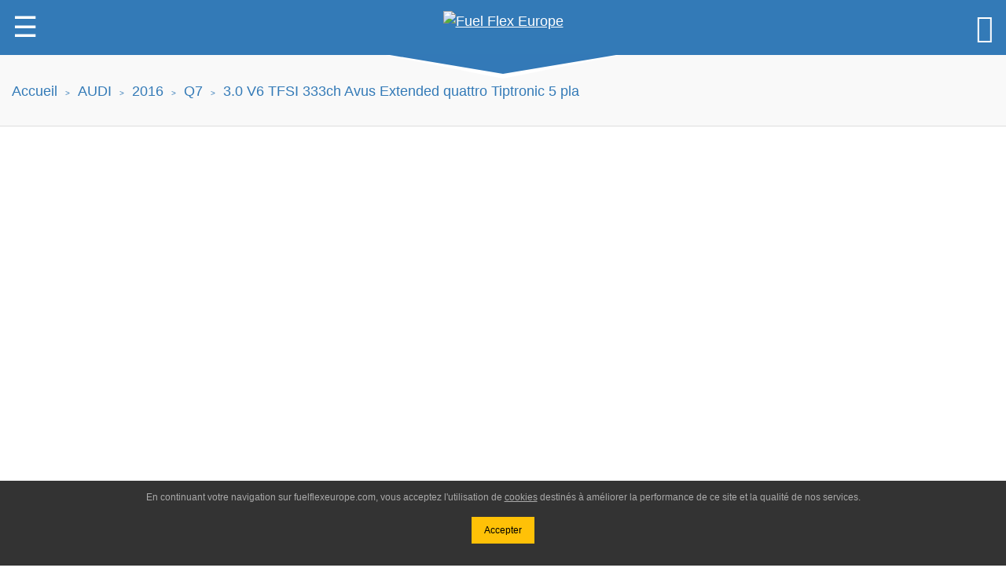

--- FILE ---
content_type: text/html; charset=UTF-8
request_url: https://fuelflexeurope.com/kit-flex-fuel-e85-audi-q7-3.0-v6-tfsi-333ch-avus-extended-quattro-tiptronic-5-pla-4x4-suv-crossovers-boite-automatique-sequentielle-8-rapports-22-cv-fiscaux-annee-2016/
body_size: 28797
content:
<!doctype html>
<html lang="fr-FR">
<head prefix="og: http://ogp.me/ns# fb: http://ogp.me/ns/fb# product: http://ogp.me/ns/product#">
		<script async src="https://www.googletagmanager.com/gtag/js?id=UA-126828578-1"></script>
	<script>
	window.dataLayer = window.dataLayer || [];
	function gtag(){dataLayer.push(arguments);}
	gtag('js', new Date());
	gtag('config', 'UA-126828578-1');
	</script>
		<meta charset="UTF-8">
	<meta name="viewport" content="width=device-width, initial-scale=1">
	<title>Flex Fuel - Kit E85 audi q7 3.0 v6 tfsi 333ch avus extended quattro tiptronic 5 pla 4x4 suv crossovers boite automatique sequentielle 8 rapports 22 cv fiscaux annee 2016 - Fuel Flex Europe</title>
	<meta name="description" content="Kit ethanol E85 permettant de roulez Flex Fuel pour le véhicule audi q7 3.0 v6 tfsi 333ch avus extended quattro tiptronic 5 pla 4x4 suv crossovers boite automatique sequentielle 8 rapports 22 cv fiscaux annee 2016. Ce système vous permet d'utiliser le bio carburant super éthanol sur votre audi q7 3.0 v6 tfsi 333ch avus extended quattro tiptronic 5 pla 4x4 suv crossovers boite automatique sequentielle 8 rapports 22 cv fiscaux annee 2016 et de réaliser des économies sur votre budget carburant">
	<link rel="canonical" href="https://fuelflexeurope.com/kit-flex-fuel-e85-audi-q7-3.0-v6-tfsi-333ch-avus-extended-quattro-tiptronic-5-pla-4x4-suv-crossovers-boite-automatique-sequentielle-8-rapports-22-cv-fiscaux-annee-2016/">
	<meta name="generator" content="fuelflexeurope 2.0.0" />
	<meta name='copyright' content='Fuel Flex Europe'>
	<meta name='language' content='fr_FR'>
	<meta name="google-site-verification" content="Feq-ytJqVTO1hd9M_odUZvabqk9G2BjOsYYgyXdP4Ic">
	
<meta name="twitter:card" content="product">

<meta name="twitter:site" content="@EuropeFlex">

<meta name="twitter:title" content="Flex Fuel - Kit E85 audi q7 3.0 v6 tfsi 333ch avus extended quattro tiptronic 5 pla 4x4 suv crossovers boite automatique sequentielle 8 rapports 22 cv fiscaux annee 2016 - Fuel Flex Europe">

<meta name="twitter:description" content="Kit ethanol E85 permettant de roulez Flex Fuel pour le véhicule audi q7 3.0 v6 tfsi 333ch avus extended quattro tiptronic 5 pla 4x4 suv crossovers boite automatique sequentielle 8 rapports 22 cv fiscaux annee 2016. Ce système vous permet d'utiliser le bio carburant super éthanol sur votre audi q7 3.0 v6 tfsi 333ch avus extended quattro tiptronic 5 pla 4x4 suv crossovers boite automatique sequentielle 8 rapports 22 cv fiscaux annee 2016 et de réaliser des économies sur votre budget carburant">

<meta name="twitter:player" content="https://www.youtube.com/watch?v=ZoVrw33BE10">

<meta name="twitter:image" content="https://fuelflexeurope.com/images-kit-flex-fuel-e85-audi-size-400x400.jpg/">

<meta name="twitter:creator" content="@EuropeFlex" />

	


<meta property="og:type" content="product.group">

<meta property="og:title" content="Flex Fuel - Kit E85 audi q7 3.0 v6 tfsi 333ch avus extended quattro tiptronic 5 pla 4x4 suv crossovers boite automatique sequentielle 8 rapports 22 cv fiscaux annee 2016 - Fuel Flex Europe">

<meta property="og:description" content="Kit ethanol E85 permettant de roulez Flex Fuel pour le véhicule audi q7 3.0 v6 tfsi 333ch avus extended quattro tiptronic 5 pla 4x4 suv crossovers boite automatique sequentielle 8 rapports 22 cv fiscaux annee 2016. Ce système vous permet d'utiliser le bio carburant super éthanol sur votre audi q7 3.0 v6 tfsi 333ch avus extended quattro tiptronic 5 pla 4x4 suv crossovers boite automatique sequentielle 8 rapports 22 cv fiscaux annee 2016 et de réaliser des économies sur votre budget carburant" />

<meta property="og:locale" content="fr_FR" />

<meta property="og:video" content="https://www.youtube.com/watch?v=ZoVrw33BE10">

<meta property="fb:app_id" content="100028760973913" />

<meta property="og:site_name" content="Fuel Flex Europe | Kit E85" />

<meta property="og:url" content="https://fuelflexeurope.com/kit-flex-fuel-e85-audi-q7-3.0-v6-tfsi-333ch-avus-extended-quattro-tiptronic-5-pla-4x4-suv-crossovers-boite-automatique-sequentielle-8-rapports-22-cv-fiscaux-annee-2016/">

<meta property="og:image" content="https://fuelflexeurope.com/images-kit-flex-fuel-e85-audi-size-400x400.jpg/">

<meta property="og:image:alt" content="image Flex Fuel - Kit E85 audi q7 3.0 v6 tfsi 333ch avus extended quattro tiptronic 5 pla 4x4 suv crossovers boite automatique sequentielle 8 rapports 22 cv fiscaux annee 2016 - Fuel Flex Europe">


<meta property="product:price:amount" content="489">

<meta property="product:price:currency" content="EUR">

<meta property="product:availability" content="instock">

<meta property="product:brand" content="FUEL FLEX">

<meta property="product:category" content="Kit FLEX FUEL E85">

<meta property="product:condition" content="new">

<meta property="product:shipping_cost:amount" content="10">

<meta property="product:shipping_cost:currency" content="EUR">

 	
<meta name="apple-mobile-web-app-title" content="Fuel Flex">

<meta name="apple-mobile-web-app-capable" content="yes">

<meta name='apple-touch-fullscreen' content='yes'>

<meta name="apple-mobile-web-app-status-bar-style" content="black">

<meta name='format-detection' content='telephone=no'>

<link rel="shortcut icon" href="https://fuelflexeurope.com/wp-content/themes/fuelflexeurope_2018/img/icons/favicon.ico" type="image/x-icon" />

<link rel="apple-touch-icon" href="https://fuelflexeurope.com/wp-content/themes/fuelflexeurope_2018/img/icons/apple-touch-icon.png" />

<link rel="apple-touch-icon" sizes="57x57" href="https://fuelflexeurope.com/wp-content/themes/fuelflexeurope_2018/img/icons/apple-touch-icon-57x57.png" />

<link rel="apple-touch-icon" sizes="72x72" href="https://fuelflexeurope.com/wp-content/themes/fuelflexeurope_2018/img/icons/apple-touch-icon-72x72.png" />

<link rel="apple-touch-icon" sizes="76x76" href="https://fuelflexeurope.com/wp-content/themes/fuelflexeurope_2018/img/icons/apple-touch-icon-76x76.png" />

<link rel="apple-touch-icon" sizes="114x114" href="https://fuelflexeurope.com/wp-content/themes/fuelflexeurope_2018/img/icons/apple-touch-icon-114x114.png" />

<link rel="apple-touch-icon" sizes="120x120" href="https://fuelflexeurope.com/wp-content/themes/fuelflexeurope_2018/img/icons/apple-touch-icon-120x120.png" />

<link rel="apple-touch-icon" sizes="144x144" href="https://fuelflexeurope.com/wp-content/themes/fuelflexeurope_2018/img/icons/apple-touch-icon-144x144.png" />

<link rel="apple-touch-icon" sizes="152x152" href="https://fuelflexeurope.com/wp-content/themes/fuelflexeurope_2018/img/icons/apple-touch-icon-152x152.png" />

<link rel="apple-touch-icon" sizes="180x180" href="https://fuelflexeurope.com/wp-content/themes/fuelflexeurope_2018/img/icons/apple-touch-icon-180x180.png" />

<link rel="apple-touch-icon" sizes="192x192" href="https://fuelflexeurope.com/wp-content/themes/fuelflexeurope_2018/img/icons/apple-touch-icon-192x192.png" />


	
	<link rel="manifest" href="/manifest.json">
	<link rel="manifest" href="/manifest.webmanifest">
	<link rel="manifest" href="/manifest.webapp">
  	
  	<meta name='robots' content='max-image-preview:large' />
	<style>img:is([sizes="auto" i], [sizes^="auto," i]) { contain-intrinsic-size: 3000px 1500px }</style>
	<link rel='stylesheet' id='wp-block-library-css' href='https://fuelflexeurope.com/wp-includes/css/dist/block-library/style.min.css'  media='all' />
<style id='classic-theme-styles-inline-css' type='text/css'>
/*! This file is auto-generated */
.wp-block-button__link{color:#fff;background-color:#32373c;border-radius:9999px;box-shadow:none;text-decoration:none;padding:calc(.667em + 2px) calc(1.333em + 2px);font-size:1.125em}.wp-block-file__button{background:#32373c;color:#fff;text-decoration:none}
</style>
<style id='global-styles-inline-css' type='text/css'>
:root{--wp--preset--aspect-ratio--square: 1;--wp--preset--aspect-ratio--4-3: 4/3;--wp--preset--aspect-ratio--3-4: 3/4;--wp--preset--aspect-ratio--3-2: 3/2;--wp--preset--aspect-ratio--2-3: 2/3;--wp--preset--aspect-ratio--16-9: 16/9;--wp--preset--aspect-ratio--9-16: 9/16;--wp--preset--color--black: #000000;--wp--preset--color--cyan-bluish-gray: #abb8c3;--wp--preset--color--white: #ffffff;--wp--preset--color--pale-pink: #f78da7;--wp--preset--color--vivid-red: #cf2e2e;--wp--preset--color--luminous-vivid-orange: #ff6900;--wp--preset--color--luminous-vivid-amber: #fcb900;--wp--preset--color--light-green-cyan: #7bdcb5;--wp--preset--color--vivid-green-cyan: #00d084;--wp--preset--color--pale-cyan-blue: #8ed1fc;--wp--preset--color--vivid-cyan-blue: #0693e3;--wp--preset--color--vivid-purple: #9b51e0;--wp--preset--gradient--vivid-cyan-blue-to-vivid-purple: linear-gradient(135deg,rgba(6,147,227,1) 0%,rgb(155,81,224) 100%);--wp--preset--gradient--light-green-cyan-to-vivid-green-cyan: linear-gradient(135deg,rgb(122,220,180) 0%,rgb(0,208,130) 100%);--wp--preset--gradient--luminous-vivid-amber-to-luminous-vivid-orange: linear-gradient(135deg,rgba(252,185,0,1) 0%,rgba(255,105,0,1) 100%);--wp--preset--gradient--luminous-vivid-orange-to-vivid-red: linear-gradient(135deg,rgba(255,105,0,1) 0%,rgb(207,46,46) 100%);--wp--preset--gradient--very-light-gray-to-cyan-bluish-gray: linear-gradient(135deg,rgb(238,238,238) 0%,rgb(169,184,195) 100%);--wp--preset--gradient--cool-to-warm-spectrum: linear-gradient(135deg,rgb(74,234,220) 0%,rgb(151,120,209) 20%,rgb(207,42,186) 40%,rgb(238,44,130) 60%,rgb(251,105,98) 80%,rgb(254,248,76) 100%);--wp--preset--gradient--blush-light-purple: linear-gradient(135deg,rgb(255,206,236) 0%,rgb(152,150,240) 100%);--wp--preset--gradient--blush-bordeaux: linear-gradient(135deg,rgb(254,205,165) 0%,rgb(254,45,45) 50%,rgb(107,0,62) 100%);--wp--preset--gradient--luminous-dusk: linear-gradient(135deg,rgb(255,203,112) 0%,rgb(199,81,192) 50%,rgb(65,88,208) 100%);--wp--preset--gradient--pale-ocean: linear-gradient(135deg,rgb(255,245,203) 0%,rgb(182,227,212) 50%,rgb(51,167,181) 100%);--wp--preset--gradient--electric-grass: linear-gradient(135deg,rgb(202,248,128) 0%,rgb(113,206,126) 100%);--wp--preset--gradient--midnight: linear-gradient(135deg,rgb(2,3,129) 0%,rgb(40,116,252) 100%);--wp--preset--font-size--small: 13px;--wp--preset--font-size--medium: 20px;--wp--preset--font-size--large: 36px;--wp--preset--font-size--x-large: 42px;--wp--preset--spacing--20: 0.44rem;--wp--preset--spacing--30: 0.67rem;--wp--preset--spacing--40: 1rem;--wp--preset--spacing--50: 1.5rem;--wp--preset--spacing--60: 2.25rem;--wp--preset--spacing--70: 3.38rem;--wp--preset--spacing--80: 5.06rem;--wp--preset--shadow--natural: 6px 6px 9px rgba(0, 0, 0, 0.2);--wp--preset--shadow--deep: 12px 12px 50px rgba(0, 0, 0, 0.4);--wp--preset--shadow--sharp: 6px 6px 0px rgba(0, 0, 0, 0.2);--wp--preset--shadow--outlined: 6px 6px 0px -3px rgba(255, 255, 255, 1), 6px 6px rgba(0, 0, 0, 1);--wp--preset--shadow--crisp: 6px 6px 0px rgba(0, 0, 0, 1);}:where(.is-layout-flex){gap: 0.5em;}:where(.is-layout-grid){gap: 0.5em;}body .is-layout-flex{display: flex;}.is-layout-flex{flex-wrap: wrap;align-items: center;}.is-layout-flex > :is(*, div){margin: 0;}body .is-layout-grid{display: grid;}.is-layout-grid > :is(*, div){margin: 0;}:where(.wp-block-columns.is-layout-flex){gap: 2em;}:where(.wp-block-columns.is-layout-grid){gap: 2em;}:where(.wp-block-post-template.is-layout-flex){gap: 1.25em;}:where(.wp-block-post-template.is-layout-grid){gap: 1.25em;}.has-black-color{color: var(--wp--preset--color--black) !important;}.has-cyan-bluish-gray-color{color: var(--wp--preset--color--cyan-bluish-gray) !important;}.has-white-color{color: var(--wp--preset--color--white) !important;}.has-pale-pink-color{color: var(--wp--preset--color--pale-pink) !important;}.has-vivid-red-color{color: var(--wp--preset--color--vivid-red) !important;}.has-luminous-vivid-orange-color{color: var(--wp--preset--color--luminous-vivid-orange) !important;}.has-luminous-vivid-amber-color{color: var(--wp--preset--color--luminous-vivid-amber) !important;}.has-light-green-cyan-color{color: var(--wp--preset--color--light-green-cyan) !important;}.has-vivid-green-cyan-color{color: var(--wp--preset--color--vivid-green-cyan) !important;}.has-pale-cyan-blue-color{color: var(--wp--preset--color--pale-cyan-blue) !important;}.has-vivid-cyan-blue-color{color: var(--wp--preset--color--vivid-cyan-blue) !important;}.has-vivid-purple-color{color: var(--wp--preset--color--vivid-purple) !important;}.has-black-background-color{background-color: var(--wp--preset--color--black) !important;}.has-cyan-bluish-gray-background-color{background-color: var(--wp--preset--color--cyan-bluish-gray) !important;}.has-white-background-color{background-color: var(--wp--preset--color--white) !important;}.has-pale-pink-background-color{background-color: var(--wp--preset--color--pale-pink) !important;}.has-vivid-red-background-color{background-color: var(--wp--preset--color--vivid-red) !important;}.has-luminous-vivid-orange-background-color{background-color: var(--wp--preset--color--luminous-vivid-orange) !important;}.has-luminous-vivid-amber-background-color{background-color: var(--wp--preset--color--luminous-vivid-amber) !important;}.has-light-green-cyan-background-color{background-color: var(--wp--preset--color--light-green-cyan) !important;}.has-vivid-green-cyan-background-color{background-color: var(--wp--preset--color--vivid-green-cyan) !important;}.has-pale-cyan-blue-background-color{background-color: var(--wp--preset--color--pale-cyan-blue) !important;}.has-vivid-cyan-blue-background-color{background-color: var(--wp--preset--color--vivid-cyan-blue) !important;}.has-vivid-purple-background-color{background-color: var(--wp--preset--color--vivid-purple) !important;}.has-black-border-color{border-color: var(--wp--preset--color--black) !important;}.has-cyan-bluish-gray-border-color{border-color: var(--wp--preset--color--cyan-bluish-gray) !important;}.has-white-border-color{border-color: var(--wp--preset--color--white) !important;}.has-pale-pink-border-color{border-color: var(--wp--preset--color--pale-pink) !important;}.has-vivid-red-border-color{border-color: var(--wp--preset--color--vivid-red) !important;}.has-luminous-vivid-orange-border-color{border-color: var(--wp--preset--color--luminous-vivid-orange) !important;}.has-luminous-vivid-amber-border-color{border-color: var(--wp--preset--color--luminous-vivid-amber) !important;}.has-light-green-cyan-border-color{border-color: var(--wp--preset--color--light-green-cyan) !important;}.has-vivid-green-cyan-border-color{border-color: var(--wp--preset--color--vivid-green-cyan) !important;}.has-pale-cyan-blue-border-color{border-color: var(--wp--preset--color--pale-cyan-blue) !important;}.has-vivid-cyan-blue-border-color{border-color: var(--wp--preset--color--vivid-cyan-blue) !important;}.has-vivid-purple-border-color{border-color: var(--wp--preset--color--vivid-purple) !important;}.has-vivid-cyan-blue-to-vivid-purple-gradient-background{background: var(--wp--preset--gradient--vivid-cyan-blue-to-vivid-purple) !important;}.has-light-green-cyan-to-vivid-green-cyan-gradient-background{background: var(--wp--preset--gradient--light-green-cyan-to-vivid-green-cyan) !important;}.has-luminous-vivid-amber-to-luminous-vivid-orange-gradient-background{background: var(--wp--preset--gradient--luminous-vivid-amber-to-luminous-vivid-orange) !important;}.has-luminous-vivid-orange-to-vivid-red-gradient-background{background: var(--wp--preset--gradient--luminous-vivid-orange-to-vivid-red) !important;}.has-very-light-gray-to-cyan-bluish-gray-gradient-background{background: var(--wp--preset--gradient--very-light-gray-to-cyan-bluish-gray) !important;}.has-cool-to-warm-spectrum-gradient-background{background: var(--wp--preset--gradient--cool-to-warm-spectrum) !important;}.has-blush-light-purple-gradient-background{background: var(--wp--preset--gradient--blush-light-purple) !important;}.has-blush-bordeaux-gradient-background{background: var(--wp--preset--gradient--blush-bordeaux) !important;}.has-luminous-dusk-gradient-background{background: var(--wp--preset--gradient--luminous-dusk) !important;}.has-pale-ocean-gradient-background{background: var(--wp--preset--gradient--pale-ocean) !important;}.has-electric-grass-gradient-background{background: var(--wp--preset--gradient--electric-grass) !important;}.has-midnight-gradient-background{background: var(--wp--preset--gradient--midnight) !important;}.has-small-font-size{font-size: var(--wp--preset--font-size--small) !important;}.has-medium-font-size{font-size: var(--wp--preset--font-size--medium) !important;}.has-large-font-size{font-size: var(--wp--preset--font-size--large) !important;}.has-x-large-font-size{font-size: var(--wp--preset--font-size--x-large) !important;}
:where(.wp-block-post-template.is-layout-flex){gap: 1.25em;}:where(.wp-block-post-template.is-layout-grid){gap: 1.25em;}
:where(.wp-block-columns.is-layout-flex){gap: 2em;}:where(.wp-block-columns.is-layout-grid){gap: 2em;}
:root :where(.wp-block-pullquote){font-size: 1.5em;line-height: 1.6;}
</style>
<style id='woocommerce-inline-inline-css' type='text/css'>
.woocommerce form .form-row .required { visibility: visible; }
</style>
<link rel='stylesheet' id='brands-styles-css' href='https://fuelflexeurope.com/wp-content/plugins/woocommerce/assets/css/brands.css'  media='all' />
<link rel='stylesheet' id='fuelflex-woocommerce-css' href='https://fuelflexeurope.com/wp-content/themes/fuelflexeurope_2018/css/woocommerce.min.css'  media='all' />
<script  src="https://ajax.googleapis.com/ajax/libs/jquery/1.12.4/jquery.min.js" id="jquery-js"></script>
<script  src="https://fuelflexeurope.com/wp-content/plugins/woocommerce/assets/js/jquery-blockui/jquery.blockUI.min.js" id="wc-jquery-blockui-js" defer="defer" data-wp-strategy="defer"></script>
<script  src="https://fuelflexeurope.com/wp-content/plugins/woocommerce/assets/js/js-cookie/js.cookie.min.js" id="wc-js-cookie-js" defer="defer" data-wp-strategy="defer"></script>
<script type="text/javascript" id="woocommerce-js-extra">
/* <![CDATA[ */
var woocommerce_params = {"ajax_url":"\/wp-admin\/admin-ajax.php","wc_ajax_url":"\/?wc-ajax=%%endpoint%%","i18n_password_show":"Afficher le mot de passe","i18n_password_hide":"Masquer le mot de passe"};
/* ]]> */
</script>
<script  src="https://fuelflexeurope.com/wp-content/plugins/woocommerce/assets/js/frontend/woocommerce.min.js" id="woocommerce-js" defer="defer" data-wp-strategy="defer"></script>
<script type="text/javascript" id="WCPAY_ASSETS-js-extra">
/* <![CDATA[ */
var wcpayAssets = {"url":"https:\/\/fuelflexeurope.com\/wp-content\/plugins\/woocommerce-payments\/dist\/"};
/* ]]> */
</script>
	<noscript><style>.woocommerce-product-gallery{ opacity: 1 !important; }</style></noscript>
	<style type="text/css">.recentcomments a{display:inline !important;padding:0 !important;margin:0 !important;}</style>  	<style>
  	html{box-sizing:border-box;-ms-text-size-adjust:100%;-webkit-text-size-adjust:100%;overflow-x:hidden}*,*:before,*:after{box-sizing:inherit}
html,body{font-family:Verdana,sans-serif;font-size:20px;line-height:1.5;color:rgba(0,0,0,.8)}
body{margin:0}
article,aside,details,figcaption,figure,footer,header,main,menu,nav,section,summary{display:block}
audio,canvas,progress,video{display:inline-block}progress{vertical-align:baseline}
audio:not([controls]){display:none;height:0}[hidden],template{display:none}
a{background-color:transparent;-webkit-text-decoration-skip:objects}
a:active,a:hover{outline-width:0}abbr[title]{border-bottom:none;text-decoration:underline;text-decoration:underline dotted}
dfn{font-style:italic}mark{background:#ff0;color:#000}
small{font-size:80%}sub,sup{font-size:75%;line-height:0;position:relative;vertical-align:baseline}
sub{bottom:-0.25em}sup{top:-0.5em}figure{margin:1em 40px}img{border-style:none}svg:not(:root){overflow:hidden}
code,kbd,pre,samp{font-family:monospace,monospace;font-size:1em}hr{box-sizing:content-box;height:0;overflow:visible}
button,input,select,textarea{font:inherit;margin:0}optgroup{font-weight:bold}
button,input{overflow:visible}button,select{text-transform:none}
button,html [type=button],[type=reset],[type=submit]{-webkit-appearance:button}
button::-moz-focus-inner, [type=button]::-moz-focus-inner, [type=reset]::-moz-focus-inner, [type=submit]::-moz-focus-inner{border-style:none;padding:0}
button:-moz-focusring, [type=button]:-moz-focusring, [type=reset]:-moz-focusring, [type=submit]:-moz-focusring{outline:1px dotted ButtonText}
fieldset{border:1px solid #c0c0c0;margin:0 2px;padding:.35em .625em .75em}
legend{color:inherit;display:table;max-width:100%;padding:0;white-space:normal}textarea{overflow:auto}
[type=checkbox],[type=radio]{padding:0}
[type=number]::-webkit-inner-spin-button,[type=number]::-webkit-outer-spin-button{height:auto}
[type=search]{-webkit-appearance:textfield;outline-offset:-2px}
[type=search]::-webkit-search-cancel-button,[type=search]::-webkit-search-decoration{-webkit-appearance:none}
::-webkit-input-placeholder{color:inherit;opacity:0.54}
::-webkit-file-upload-button{-webkit-appearance:button;font:inherit}
h1{font-size:36px}h2{font-size:30px}h3{font-size:24px}h4{font-size:20px}h5{font-size:18px}h6{font-size:16px}.fuelflex-serif{font-family:serif}
h1,h2,h3,h4,h5,h6{font-family:"Segoe UI",Arial,sans-serif;font-weight:400;margin:10px 0}.fuelflex-wide{letter-spacing:4px}
hr{border:0;border-top:1px solid #eee;margin:20px 0}
.fuelflex-image{max-width:100%;height:auto}img{vertical-align:middle}a{color:inherit}
.fuelflex-table,.fuelflex-table-all{border-collapse:collapse;border-spacing:0;width:100%;display:table}.fuelflex-table-all{border:1px solid #ccc}
.fuelflex-bordered tr,.fuelflex-table-all tr{border-bottom:1px solid #ddd}.fuelflex-striped tbody tr:nth-child(even){background-color:#f1f1f1}
.fuelflex-table-all tr:nth-child(odd){background-color:#fff}.fuelflex-table-all tr:nth-child(even){background-color:#f1f1f1}
.fuelflex-hoverable tbody tr:hover,.fuelflex-ul.fuelflex-hoverable li:hover{background-color:#ccc}.fuelflex-centered tr th,.fuelflex-centered tr td{text-align:center}
.fuelflex-table td,.fuelflex-table th,.fuelflex-table-all td,.fuelflex-table-all th{padding:8px 8px;display:table-cell;text-align:left;vertical-align:top}
.fuelflex-table th:first-child,.fuelflex-table td:first-child,.fuelflex-table-all th:first-child,.fuelflex-table-all td:first-child{padding-left:16px}
.fuelflex-btn,.fuelflex-button{border:none;display:inline-block;padding:8px 16px;vertical-align:middle;overflow:hidden;text-decoration:none;color:inherit;background-color:inherit;text-align:center;cursor:pointer;white-space:nowrap}
.fuelflex-btn:hover{box-shadow:0 8px 16px 0 rgba(0,0,0,0.2),0 6px 20px 0 rgba(0,0,0,0.19)}
.fuelflex-btn,.fuelflex-button{-webkit-touch-callout:none;-webkit-user-select:none;-khtml-user-select:none;-moz-user-select:none;-ms-user-select:none;user-select:none}   
.fuelflex-disabled,.fuelflex-btn:disabled,.fuelflex-button:disabled{cursor:not-allowed;opacity:0.3}.fuelflex-disabled *,:disabled *{pointer-events:none}
.fuelflex-btn.fuelflex-disabled:hover,.fuelflex-btn:disabled:hover{box-shadow:none}
.fuelflex-badge,.fuelflex-tag{background-color:#000;color:#fff;display:inline-block;padding-left:8px;padding-right:8px;text-align:center}.fuelflex-badge{border-radius:50%}
.fuelflex-ul{list-style-type:none;padding:0;margin:0}.fuelflex-ul li{padding:8px 16px;border-bottom:1px solid #ddd}.fuelflex-ul li:last-child{border-bottom:none}
.fuelflex-tooltip,.fuelflex-display-container{position:relative}.fuelflex-tooltip .fuelflex-text{display:none}.fuelflex-tooltip:hover .fuelflex-text{display:inline-block}
.fuelflex-ripple:active{opacity:0.5}.fuelflex-ripple{transition:opacity 0s}
.fuelflex-input{padding:8px;display:block;border:none;border-bottom:1px solid #ccc;width:100%}
.fuelflex-select{padding:9px 0;width:100%;border:none;border-bottom:1px solid #ccc}
.fuelflex-dropdown-click,.fuelflex-dropdown-hover{position:relative;display:inline-block;cursor:pointer}
.fuelflex-dropdown-hover:hover .fuelflex-dropdown-content{display:block}
.fuelflex-dropdown-hover:first-child,.fuelflex-dropdown-click:hover{background-color:#ccc;color:#000}
.fuelflex-dropdown-hover:hover > .fuelflex-button:first-child,.fuelflex-dropdown-click:hover > .fuelflex-button:first-child{background-color:#ccc;color:#000}
.fuelflex-dropdown-content{cursor:auto;color:#000;background-color:#fff;display:none;position:absolute;min-width:160px;margin:0;padding:0;z-index:1}
.fuelflex-check,.fuelflex-radio{width:24px;height:24px;position:relative;top:6px}
.fuelflex-sidebar{height:100%;width:100%;max-width:400px;background-color:#fff;position:fixed!important;z-index:1;overflow:auto}
.fuelflex-bar-block .fuelflex-dropdown-hover,.fuelflex-bar-block .fuelflex-dropdown-click{width:100%}
.fuelflex-bar-block .fuelflex-dropdown-hover .fuelflex-dropdown-content,.fuelflex-bar-block .fuelflex-dropdown-click .fuelflex-dropdown-content{min-width:100%}
.fuelflex-bar-block .fuelflex-dropdown-hover .fuelflex-button,.fuelflex-bar-block .fuelflex-dropdown-click .fuelflex-button{width:100%;text-align:left;padding:8px 16px}
.fuelflex-main,#main{transition:margin-left .4s}
.fuelflex-modal{z-index:3;display:none;padding-top:100px;position:fixed;left:0;top:0;width:100%;height:100%;overflow:auto;background-color:rgb(0,0,0);background-color:rgba(0,0,0,0.4)}
.fuelflex-modal-content{margin:auto;background-color:#fff;position:relative;padding:0;outline:0;width:600px}
.fuelflex-bar{width:100%;overflow:hidden}.fuelflex-center .fuelflex-bar{display:inline-block;width:auto}
.fuelflex-bar .fuelflex-bar-item{padding:8px 16px;float:left;width:auto;border:none;display:block;outline:0}
.fuelflex-bar .fuelflex-dropdown-hover,.fuelflex-bar .fuelflex-dropdown-click{position:static;float:left}
.fuelflex-bar .fuelflex-button{white-space:normal}
.fuelflex-bar-block .fuelflex-bar-item{width:100%;display:block;padding:8px 16px;text-align:left;border:none;outline:none;white-space:normal;float:none;outline:0}
.fuelflex-bar-block.fuelflex-center .fuelflex-bar-item{text-align:center}.fuelflex-block{display:block;width:100%}
.fuelflex-responsive{display:block;overflow-x:auto}
.fuelflex-container:after,.fuelflex-container:before,.fuelflex-panel:after,.fuelflex-panel:before,.fuelflex-row:after,.fuelflex-row:before,.fuelflex-row-padding:after,.fuelflex-row-padding:before,
.fuelflex-cell-row:before,.fuelflex-cell-row:after,.fuelflex-clear:after,.fuelflex-clear:before,.fuelflex-bar:before,.fuelflex-bar:after{content:"";display:table;clear:both}
.fuelflex-col,.fuelflex-half,.fuelflex-third,.fuelflex-twothird,.fuelflex-threequarter,.fuelflex-quarter{float:left;width:100%}
.fuelflex-col.s1{width:8.33333%}.fuelflex-col.s2{width:16.66666%}.fuelflex-col.s3{width:24.99999%}.fuelflex-col.s4{width:33.33333%}
.fuelflex-col.s5{width:41.66666%}.fuelflex-col.s6{width:49.99999%}.fuelflex-col.s7{width:58.33333%}.fuelflex-col.s8{width:66.66666%}
.fuelflex-col.s9{width:74.99999%}.fuelflex-col.s10{width:83.33333%}.fuelflex-col.s11{width:91.66666%}.fuelflex-col.s12{width:99.99999%}
@media (min-width:601px){.fuelflex-col.m1{width:8.33333%}.fuelflex-col.m2{width:16.66666%}.fuelflex-col.m3,.fuelflex-quarter{width:24.99999%}.fuelflex-col.m4,.fuelflex-third{width:33.33333%}
.fuelflex-col.m5{width:41%}.fuelflex-col.m6,.fuelflex-half{width:47%}.fuelflex-col.m7{width:58%}.fuelflex-col.m8,.fuelflex-twothird{width:66%}
.fuelflex-col.m9,.fuelflex-threequarter{width:74.99999%}.fuelflex-col.m10{width:83.33333%}.fuelflex-col.m11{width:91.66666%}.fuelflex-col.m12{width:99.99999%}}
@media (min-width:993px){.fuelflex-col.l1{width:8.33333%}.fuelflex-col.l2{width:16.66666%}.fuelflex-col.l3{width:24.99999%}.fuelflex-col.l4{width:33.33333%}
.fuelflex-col.l5{width:41.66666%}.fuelflex-col.l6{width:49.99999%}.fuelflex-col.l7{width:58.33333%}.fuelflex-col.l8{width:66.66666%}
.fuelflex-col.l9{width:74.99999%}.fuelflex-col.l10{width:83.33333%}.fuelflex-col.l11{width:91.66666%}.fuelflex-col.l12{width:99.99999%}}
.fuelflex-content{max-width:1080px;margin:auto}.fuelflex-rest{overflow:hidden}
.fuelflex-cell-row{display:table;width:100%}.fuelflex-cell{display:table-cell}
.fuelflex-cell-top{vertical-align:top}.fuelflex-cell-middle{vertical-align:middle}.fuelflex-cell-bottom{vertical-align:bottom}
.fuelflex-hide{display:none!important}.fuelflex-show-block,.fuelflex-show{display:block!important}.fuelflex-show-inline-block{display:inline-block!important}
@media (max-width:600px){.fuelflex-modal-content{margin:0 10px;width:auto!important}.fuelflex-modal{padding-top:30px}
.fuelflex-dropdown-hover.fuelflex-mobile .fuelflex-dropdown-content,.fuelflex-dropdown-click.fuelflex-mobile .fuelflex-dropdown-content{position:relative}	
.fuelflex-hide-small{display:none!important}.fuelflex-mobile{display:block;width:100%!important}.fuelflex-bar-item.fuelflex-mobile,.fuelflex-dropdown-hover.fuelflex-mobile,.fuelflex-dropdown-click.fuelflex-mobile{text-align:center}
.fuelflex-dropdown-hover.fuelflex-mobile,.fuelflex-dropdown-hover.fuelflex-mobile .fuelflex-btn,.fuelflex-dropdown-hover.fuelflex-mobile .fuelflex-button,.fuelflex-dropdown-click.fuelflex-mobile,.fuelflex-dropdown-click.fuelflex-mobile .fuelflex-btn,.fuelflex-dropdown-click.fuelflex-mobile .fuelflex-button{width:100%}}
@media (max-width:768px){.fuelflex-modal-content{width:500px}.fuelflex-modal{padding-top:50px}}
@media (min-width:993px){.fuelflex-modal-content{width:900px}.fuelflex-hide-large{display:none!important}.fuelflex-sidebar.fuelflex-collapse{display:block!important}}
@media (max-width:992px) and (min-width:601px){.fuelflex-hide-medium{display:none!important}}
@media (max-width:992px){.fuelflex-sidebar.fuelflex-collapse{display:none}.fuelflex-main{margin-left:0!important;margin-right:0!important}}
.fuelflex-top,.fuelflex-bottom{position:fixed;width:100%;z-index:1}.fuelflex-top{top:0}.fuelflex-bottom{bottom:0}
.fuelflex-overlay{position:fixed;display:none;width:100%;height:100%;top:0;left:0;right:0;bottom:0;background-color:rgba(0,0,0,0.5);z-index:2}
.fuelflex-display-topleft{position:absolute;left:0;top:0}.fuelflex-display-topright{position:absolute;right:0;top:0}
.fuelflex-display-bottomleft{position:absolute;left:0;bottom:0}.fuelflex-display-bottomright{position:absolute;right:0;bottom:0}
.fuelflex-display-middle{position:absolute;top:50%;left:50%;transform:translate(-50%,-50%);-ms-transform:translate(-50%,-50%)}
.fuelflex-display-left{position:absolute;top:50%;left:0%;transform:translate(0%,-50%);-ms-transform:translate(-0%,-50%)}
.fuelflex-display-right{position:absolute;top:50%;right:0%;transform:translate(0%,-50%);-ms-transform:translate(0%,-50%)}
.fuelflex-display-topmiddle{position:absolute;left:50%;top:0;transform:translate(-50%,0%);-ms-transform:translate(-50%,0%)}
.fuelflex-display-bottommiddle{position:absolute;left:50%;bottom:0;transform:translate(-50%,0%);-ms-transform:translate(-50%,0%)}
.fuelflex-display-container:hover .fuelflex-display-hover{display:block}.fuelflex-display-container:hover span.fuelflex-display-hover{display:inline-block}.fuelflex-display-hover{display:none}
.fuelflex-display-position{position:absolute}
.fuelflex-circle{border-radius:50%}
.fuelflex-round-small{border-radius:2px}.fuelflex-round,.fuelflex-round-medium{border-radius:4px}.fuelflex-round-large{border-radius:8px}.fuelflex-round-xlarge{border-radius:16px}.fuelflex-round-xxlarge{border-radius:32px}
.fuelflex-row-padding,.fuelflex-row-padding>.fuelflex-half,.fuelflex-row-padding>.fuelflex-third,.fuelflex-row-padding>.fuelflex-twothird,.fuelflex-row-padding>.fuelflex-threequarter,.fuelflex-row-padding>.fuelflex-quarter,.fuelflex-row-padding>.fuelflex-col{padding:0 8px}
.fuelflex-container,.fuelflex-panel{padding:0.01em 16px}.fuelflex-panel{margin-top:16px;margin-bottom:16px}
.fuelflex-code,.fuelflex-codespan{font-family:Consolas,"courier new";font-size:16px}
.fuelflex-code{width:auto;background-color:#fff;padding:8px 12px;border-left:4px solid #4CAF50;word-wrap:break-word}
.fuelflex-codespan{color:crimson;background-color:#f1f1f1;padding-left:4px;padding-right:4px;font-size:110%}
.fuelflex-card,.fuelflex-card-2{box-shadow:0 2px 5px 0 rgba(0,0,0,0.16),0 2px 10px 0 rgba(0,0,0,0.12)}
.fuelflex-card-4,.fuelflex-hover-shadow:hover{box-shadow:0 4px 10px 0 rgba(0,0,0,0.2),0 4px 20px 0 rgba(0,0,0,0.19)}
.fuelflex-spin{animation:fuelflex-spin 2s infinite linear}@keyframes fuelflex-spin{0%{transform:rotate(0deg)}100%{transform:rotate(359deg)}}
.fuelflex-animate-fading{animation:fading 10s infinite}@keyframes fading{0%{opacity:0}50%{opacity:1}100%{opacity:0}}
.fuelflex-animate-opacity{animation:opac 0.8s}@keyframes opac{from{opacity:0} to{opacity:1}}
.fuelflex-animate-top{position:relative;animation:animatetop 0.4s}@keyframes animatetop{from{top:-300px;opacity:0} to{top:0;opacity:1}}
.fuelflex-animate-left{position:relative;animation:animateleft 0.4s}@keyframes animateleft{from{left:-300px;opacity:0} to{left:0;opacity:1}}
.fuelflex-animate-right{position:relative;animation:animateright 0.4s}@keyframes animateright{from{right:-300px;opacity:0} to{right:0;opacity:1}}
.fuelflex-animate-bottom{position:relative;animation:animatebottom 0.4s}@keyframes animatebottom{from{bottom:-300px;opacity:0} to{bottom:0;opacity:1}}
.fuelflex-animate-zoom {animation:animatezoom 0.6s}@keyframes animatezoom{from{transform:scale(0)} to{transform:scale(1)}}
.fuelflex-animate-input{transition:width 0.4s ease-in-out}.fuelflex-animate-input:focus{width:100%!important}
.fuelflex-opacity,.fuelflex-hover-opacity:hover{opacity:0.60}.fuelflex-opacity-off,.fuelflex-hover-opacity-off:hover{opacity:1}
.fuelflex-opacity-max{opacity:0.25}.fuelflex-opacity-min{opacity:0.75}
.fuelflex-greyscale-max,.fuelflex-grayscale-max,.fuelflex-hover-greyscale:hover,.fuelflex-hover-grayscale:hover{filter:grayscale(100%)}
.fuelflex-greyscale,.fuelflex-grayscale{filter:grayscale(75%)}.fuelflex-greyscale-min,.fuelflex-grayscale-min{filter:grayscale(50%)}
.fuelflex-sepia{filter:sepia(75%)}.fuelflex-sepia-max,.fuelflex-hover-sepia:hover{filter:sepia(100%)}.fuelflex-sepia-min{filter:sepia(50%)}
.fuelflex-tiny{font-size:10px!important}.fuelflex-small{font-size:12px!important}.fuelflex-medium{font-size:15px!important}.fuelflex-large{font-size:18px!important}
.fuelflex-xlarge{font-size:24px!important}.fuelflex-xxlarge{font-size:36px!important}.fuelflex-xxxlarge{font-size:48px!important}.fuelflex-jumbo{font-size:64px!important}
.fuelflex-left-align{text-align:left!important}.fuelflex-right-align{text-align:right!important}.fuelflex-justify{text-align:justify!important}.fuelflex-center{text-align:center!important}
.fuelflex-border-0{border:0!important}.fuelflex-border{border:1px solid #ccc!important}
.fuelflex-border-top{border-top:1px solid #ccc!important}.fuelflex-border-bottom{border-bottom:1px solid #ccc!important}
.fuelflex-border-left{border-left:1px solid #ccc!important}.fuelflex-border-right{border-right:1px solid #ccc!important}
.fuelflex-topbar{border-top:6px solid #ccc!important}.fuelflex-bottombar{border-bottom:6px solid #ccc!important}
.fuelflex-leftbar{border-left:6px solid #ccc!important}.fuelflex-rightbar{border-right:6px solid #ccc!important}
.fuelflex-section,.fuelflex-code{margin-top:16px!important;margin-bottom:16px!important}
.fuelflex-margin{margin:16px!important}.fuelflex-margin-top{margin-top:16px!important}.fuelflex-margin-bottom{margin-bottom:16px!important}
.fuelflex-margin-left{margin-left:16px!important}.fuelflex-margin-right{margin-right:16px!important}
.fuelflex-padding-small{padding:4px 8px!important}.fuelflex-padding{padding:8px 16px!important}.fuelflex-padding-large{padding:12px 24px!important}
.fuelflex-padding-16{padding-top:16px!important;padding-bottom:16px!important}.fuelflex-padding-24{padding-top:24px!important;padding-bottom:24px!important}
.fuelflex-padding-32{padding-top:32px!important;padding-bottom:32px!important}.fuelflex-padding-48{padding-top:48px!important;padding-bottom:48px!important}
.fuelflex-padding-64{padding-top:64px!important;padding-bottom:64px!important}
.fuelflex-left{float:left!important}.fuelflex-right{float:right!important}
.fuelflex-button:hover{color:#000!important;background-color:#ccc!important}
.fuelflex-transparent,.fuelflex-hover-none:hover{background-color:transparent!important}
.fuelflex-hover-none:hover{box-shadow:none!important}
.fuelflex-white,.fuelflex-hover-white:hover{color:#000!important;background-color:#fff!important}
.fuelflex-blue,.fuelflex-hover-blue:hover{color:#fff!important;background-color:#337AB7!important}
.fuelflex-green,.fuelflex-hover-green:hover{color:#fff!important;background-color:#4CAF50!important}
.fuelflex-red,.fuelflex-hover-red:hover{color:#fff!important;background-color:#f44336!important}
.fuelflex-amber,.fuelflex-hover-amber:hover{color:#000!important;background-color:#ffc107!important}
.fuelflex-text-green{color:#4CAF50!important}.fuelflex-text-green:hover{color:#ffffff!important;background-color:#4CAF50!important}
.fuelflex-text-red{color:#f44336!important}.fuelflex-text-red:hover{color:#ffffff!important;background-color:#f44336!important}
.fuelflex-text-amber{color:#ffc107!important}.fuelflex-text-amber:hover{color:#ffffff!important;background-color:#ffc107!important}main{flex:1;margin-top:70px;width:100%}

small{font-size:55%}

/* MENU */

#fuel_flex_menu{display:none;z-index:1000}

.fuelflex-header-button{width:80px}

.fuelflex-menu-right{right:0}

.fuelflex-title-nav{text-shadow:0 2px 0 rgba(0,0,0,0.1);font-weight:700;text-transform:uppercase;font-size:20px;display:block;width:100%;padding:20px 15px;cursor:default}

.button-left,.button-right{font-size:30px;background:0 0;border:none;padding:9px;display:block;position:absolute;opacity:1;color:#fff}

.fuelflex-sidebar{width:100%;max-width:450px}

.button-right{right:0;-webkit-animation-name:turnRight;-webkit-animation-duration:1s;animation-name:turnRight;animation-duration:1s}

.button-left{left:0;-webkit-animation-name:turnLeft;-webkit-animation-duration:1s;animation-name:turnLeft;animation-duration:1s}

@-webkit-keyframes turnRight{0%{right:300px;opacity:0}100%{right:0;opacity:1;transform:rotate(360deg)}}

@keyframes turnRight{0%{right:300px;opacity:0}100%{right:0;opacity:1;transform:rotate(360deg)}}

@-webkit-keyframes turnLeft{0%{left:300px;opacity:0}100%{left:0;opacity:1;transform:rotate(-360deg)}}

@keyframes turnLeft{0%{left:300px;opacity:0}100%{left:0;opacity:1;transform:rotate(-360deg)}}

.fuelflex-sidebar-header{width:100%;height:auto;padding:5px 8px 10px;background:#19A24A}

.fuelflex-sidebar-header p{text-transform:uppercase;color:#fff;font-weight:700;font-size:25px;text-align:center;top:15px;position:relative;-webkit-animation-name:fade;-webkit-animation-duration:2s;animation-name:fade;animation-duration:2s}

@-webkit-keyframes fade{0%{opacity:0}100%{opacity:1}}@keyframes fade{0%{opacity:0}100%{opacity:1}}

.fuelflex-display-none{display:none}.fuelflex-loader-grid{width:80px;height:80px;margin:115px auto}

.fuelflex-loader-grid .fuelflex-loader{width:33%;height:33%;background-color:#337AB7;float:left;-webkit-animation:sk-cubeGridScaleDelay 1.3s infinite ease-in-out;animation:sk-cubeGridScaleDelay 1.3s infinite ease-in-out}

.fuelflex-loader-grid .cube1{-webkit-animation-delay:.2s;animation-delay:.2s}.fuelflex-loader-grid .cube2{-webkit-animation-delay:.3s;animation-delay:.3s}.fuelflex-loader-grid .cube3{-webkit-animation-delay:.4s;animation-delay:.4s}.fuelflex-loader-grid .cube4{-webkit-animation-delay:.1s;animation-delay:.1s}.fuelflex-loader-grid .cube5{-webkit-animation-delay:.2s;animation-delay:.2s}.fuelflex-loader-grid .cube6{-webkit-animation-delay:.3s;animation-delay:.3s}.fuelflex-loader-grid .cube7{-webkit-animation-delay:0s;animation-delay:0s}.fuelflex-loader-grid .cube8{-webkit-animation-delay:.1s;animation-delay:.1s}.fuelflex-loader-grid .cube9{-webkit-animation-delay:.2s;animation-delay:.2s}

@-webkit-keyframes sk-cubeGridScaleDelay{0%,100%,70%{-webkit-transform:scale3D(1,1,1);transform:scale3D(1,1,1)}35%{-webkit-transform:scale3D(0,0,1);transform:scale3D(0,0,1)}}

@keyframes sk-cubeGridScaleDelay{0%,100%,70%{-webkit-transform:scale3D(1,1,1);transform:scale3D(1,1,1)}35%{-webkit-transform:scale3D(0,0,1);transform:scale3D(0,0,1)}}

/* FIN MENU */

.fuel-flex-header{z-index:999;width:100%}

.triangle-bar-blue{position:absolute;display:block;right:0;left:0;margin:-1px auto;top:70px;width:0;height:0;border-style:solid;border-width:25px 150px 0;border-color:#3379b7 transparent transparent;line-height:0;_border-color:#3379b7 #000 #000 #000;_filter:progid:DXImageTransform.Microsoft.Chroma(color='#000000')}

.triangle-bar-white{position:absolute;display:block;right:0;left:0;margin:0 auto;top:70px;width:0;height:0;border-style:solid;border-width:30px 150px 0;border-color:#fff transparent transparent;line-height:0;_border-color:#fff #000 #000 #000;_filter:progid:DXImageTransform.Microsoft.Chroma(color='#000000')}

#logo{margin-top:14px;width:100%;max-width:200px;height:auto}

#website{font-size:1px;position:absolute;top:0;left:50%;transform:translateX(-50%);z-index:-99;color:#3379b7;text-shadow:unset}

.fuelflex-content{max-width:1150px!important;width:100%!important}

.fuelflex-padding-pourcent-5{padding:50px 10px}

.ffi-bg-blue{background-color:#337ab7;color:#fff}

.topRightRoundedBlue,.topRightRoundedGreen{position:relative;display:block;margin-bottom:-1px}

.topRightRoundedGreen{background-color:#337ab7}

footer{width:100%}

.topRightRoundedBlue,.social-link{background-color:#19A24A}

.text-white{color:#fff}

.button_share{padding:15px;border-radius:40px;border:5px solid #fff;margin:15px;font-size:35px;color:#fff}

.uppercase{text-transform:uppercase;font-size:36px;font-weight:700;text-shadow:0 2px 0 rgba(0,0,0,0.1)}

h3.uppercase{text-transform:uppercase;font-size:22px;font-weight:700;text-shadow:0 2px 0 rgba(0,0,0,0.1)}

.social-link > div{padding:20px}

.button_share:hover{border-radius:0;box-shadow:0 0 15px 0 #fff}

.share_twitter{background-color:#1DA1F2}

.share_facebook{background-color:#3D5998}

.share_gplus{background-color:#D6492E}

.share_linkedin{background-color:#0274B3}

.share_whatsapp{background-color:#2AB200}

.share_hangouts{background-color:#139A58}

.share_envelop{background-color:#0083FF}

.share_sms{background-color:#60F47A}

.get_link{background-color:#a9a9a9}

.fuelflex-textarea{resize:none}

.icon-rotate-45{filter:progid: DXImageTransform.Microsoft.BasicImage(rotation=0.5);-webkit-transform:rotate(45deg);-moz-transform:rotate(45deg);-ms-transform:rotate(45deg);-o-transform:rotate(45deg);transform:rotate(45deg);display:inline-block}

.valid-form{border:solid 3px green !important}

label.valid-form{border:none!important;color:green;font-size:14px}

label.valid-form:before{font-family:'icon-fuelflex'!important;content:'\ea10';margin-right:10px}

.error-form{border:solid 3px red !important}

input[type=tel],input[type=number]{padding:.7em;background-color:#f2f2f2;color:#43454b;outline:0;border:0;-webkit-appearance:none;box-sizing:border-box;font-weight:400;box-shadow:inset 0 1px 1px rgba(0,0,0,.125)}

#car-checkbox:not(:checked)+label+#car-content{display:none}

#form-message{width:100%}

#envoyer{margin-bottom:30px}

[type=checkbox],[type=radio]{-webkit-appearance:none;-moz-appearance:none;-ms-appearance:none;-o-appearance:none;appearance:none;position:relative;top:5px;right:0;bottom:0;left:0;height:25px;width:25px;-webkit-transition:all .15s ease-out 0;-moz-transition:all .15s ease-out 0;transition:all .15s ease-out 0;background:#f2f2f2;border:none;color:#fff;cursor:pointer;display:inline-block;margin:0 .5rem;outline:none;position:relative;z-index:0}

[type=checkbox]:hover,[type=radio]:hover{background:#ccc}

[type=checkbox]:checked,[type=radio]:checked{background:#337ab7}

[type=checkbox]:checked::before,[type=radio]:checked::before{height:25px;width:25px;position:absolute;content:'\2716';display:inline-block;font-size:16.6666666667px;text-align:center;line-height:25px}

[type=checkbox]:checked::after,[type=radio]:checked::after{-webkit-animation:click-wave .65s;-moz-animation:click-wave .65s;animation:click-wave .65s;background:#337ab7;content:'';display:block;position:relative;z-index:100}

[type=radio]{border-radius:50%}

[type=radio]::after{border-radius:50%}

.word-break{word-break:break-all}

.fuelflex-captation{font-size:60px;font-weight:bold}

.fuelflex-position-top{top:20%}

.fuelflex-kit-button{border-radius:20px;padding:15px;margin-top:25px;border:3px solid #fff;font-weight:700;text-transform:uppercase;width:100%;max-width:320px}

.fuelflex-menu-icons a, button{font-size:26px}

nav#fuel_flex_menu a.fuelflex-bar-item:last-of-type{margin-bottom:50px}

#cookie_set{position: fixed;bottom:0;z-index: 999;width: 100%;background-color: #333;color: #aaa;font-size: 60%}

p.prix-carburant span{font-size:25px;vertical-align:text-bottom}
p.prix-carburant i{font-size:15px}
p.prix-carburant small > span{font-size: 15px}/* {CSS} FONT FACE */
@font-face{font-family:'icon-fuelflex';src:url(https://fuelflexeurope.com/wp-content/themes/fuelflexeurope_2018/css/fonts/V3/fonts/icon-fuelflex.eot)format('eot'),url(https://fuelflexeurope.com/wp-content/themes/fuelflexeurope_2018/css/fonts/V3/fonts/icon-fuelflex.eot) format("embedded-opentype"),url(https://fuelflexeurope.com/wp-content/themes/fuelflexeurope_2018/css/fonts/V3/fonts/icon-fuelflex.woff) format("woff"),url(https://fuelflexeurope.com/wp-content/themes/fuelflexeurope_2018/css/fonts/V3/fonts/icon-fuelflex.svg) format("svg"),url(https://fuelflexeurope.com/wp-content/themes/fuelflexeurope_2018/css/fonts/V3/fonts/icon-fuelflex.ttf) format("truetype");font-weight:400;font-style:normal}
[class*="icon-fuelflex-"],[class^=icon-fuelflex-]{font-family:icon-fuelflex!important;speak:none;font-style:normal;font-weight:400;font-variant:normal;text-transform:none;line-height:1;-webkit-font-smoothing:antialiased;-moz-osx-font-smoothing:grayscale}.home-icons{color:#337AB7;font-size:3em;line-height:1.6em}i.menu-icon{position:relative;float:right;font-size:10px;padding:8px 0}.icon-fuelflex-google-plus3:before{content:"\ea8d"}.icon-fuelflex-hangouts:before{content:"\ea8e"}.icon-fuelflex-whatsapp:before{content:"\ea93"}.icon-fuelflex-youtube:before{content:"\ea9d"}.icon-fuelflex-linkedin:before{content:"\eac9"}.icon-fuelflex-linkedin2:before{content:"\eaca"}.icon-fuelflex-gas-station-man-v2:before{content:"\e907"}.icon-fuelflex-gas-pump-v2 .path1:before{content:"\e901";color:#010101}.icon-fuelflex-gas-pump-v2 .path2:before{content:"\e902";margin-left:-.7578125em;color:#000}.icon-fuelflex-X-v2-b:before{content:"\e903"}.icon-fuelflex-X-v2:before{content:"\e904"}.icon-fuelflex-gas-pump:before{content:"\e905"}.icon-fuelflex-gas-station-map:before{content:"\e906"}.icon-fuelflex-home:before{content:"\e900"}.icon-fuelflex-camera:before{content:"\e90f"}.icon-fuelflex-update:before{content:"\e923"}.icon-fuelflex-profile:before{content:"\e924"}.icon-fuelflex-qrcode:before{content:"\e938"}.icon-fuelflex-cart:before{content:"\e93a"}.icon-fuelflex-coin-euro:before{content:"\e93c"}.icon-fuelflex-credit-card:before{content:"\e93f"}.icon-fuelflex-phone:before{content:"\e942"}.icon-fuelflex-pushpin:before{content:"\e946"}.icon-fuelflex-location:before{content:"\e947"}.icon-fuelflex-clock:before{content:"\e94e"}.icon-fuelflex-calendar:before{content:"\e953"}.icon-fuelflex-printer:before{content:"\e954"}.icon-fuelflex-display:before{content:"\e956"}.icon-fuelflex-mobile:before{content:"\e958"}.icon-fuelflex-tablet:before{content:"\e95a"}.icon-fuelflex-bubble:before{content:"\e96b"}.icon-fuelflex-bubbles:before{content:"\e96c"}.icon-fuelflex-bubbles2:before{content:"\e96d"}.icon-fuelflex-bubbles4:before{content:"\e970"}.icon-fuelflex-user:before{content:"\e971"}.icon-fuelflex-users:before{content:"\e972"}.icon-fuelflex-user-check:before{content:"\e975"}.icon-fuelflex-lock:before{content:"\e98f"}.icon-fuelflex-unlocked:before{content:"\e990"}.icon-fuelflex-wrench:before{content:"\e991"}.icon-fuelflex-equalizer:before{content:"\e992"}.icon-fuelflex-equalizer2:before{content:"\e993"}.icon-fuelflex-cog:before{content:"\e994"}.icon-fuelflex-cogs:before{content:"\e995"}.icon-fuelflex-stats-dots:before{content:"\e99b"}.icon-fuelflex-switch:before{content:"\e9b6"}.icon-fuelflex-menu:before{content:"\e9bd"}.icon-fuelflex-menu3:before{content:"\e9bf"}.icon-fuelflex-menu4:before{content:"\e9c0"}.icon-fuelflex-earth:before{content:"\e9ca"}.icon-fuelflex-star-empty:before{content:"\e9d7"}.icon-fuelflex-star-half:before{content:"\e9d8"}.icon-fuelflex-star-full:before{content:"\e9d9"}.icon-fuelflex-smile:before{content:"\e9e1"}.icon-fuelflex-sad:before{content:"\e9e5"}.icon-fuelflex-wondering:before{content:"\e9fb"}.icon-fuelflex-point-right:before{content:"\ea04"}.icon-fuelflex-point-left:before{content:"\ea06"}.icon-fuelflex-warning:before{content:"\ea07"}.icon-fuelflex-notification:before{content:"\ea08"}.icon-fuelflex-question:before{content:"\ea09"}.icon-fuelflex-plus:before{content:"\ea0a"}.icon-fuelflex-minus:before{content:"\ea0b"}.icon-fuelflex-info:before{content:"\ea0c"}.icon-fuelflex-cancel-circle:before{content:"\ea0d"}.icon-fuelflex-blocked:before{content:"\ea0e"}.icon-fuelflex-cross:before{content:"\ea0f"}.icon-fuelflex-checkmark:before{content:"\ea10"}.icon-fuelflex-checkmark2:before{content:"\ea11"}.icon-fuelflex-loop:before{content:"\ea2d"}.icon-fuelflex-arrow-right:before{content:"\ea34"}.icon-fuelflex-arrow-left:before{content:"\ea38"}.icon-fuelflex-arrow-right2:before{content:"\ea3c"}.icon-fuelflex-arrow-left2:before{content:"\ea40"}.icon-fuelflex-circle-right:before{content:"\ea42"}.icon-fuelflex-circle-left:before{content:"\ea44"}.icon-fuelflex-tab:before{content:"\ea45"}.icon-fuelflex-google-plus:before{content:"\ea8b"}.icon-fuelflex-google-plus2:before{content:"\ea8c"}.icon-fuelflex-facebook:before{content:"\ea90"}.icon-fuelflex-facebook2:before{content:"\ea91"}.icon-fuelflex-twitter:before{content:"\ea96"}.icon-fuelflex-youtube2:before{content:"\ea9e"}.icon-fuelflex-appleinc:before{content:"\eabe"}.icon-fuelflex-android:before{content:"\eac0"}.icon-fuelflex-windows8:before{content:"\eac2"}.icon-fuelflex-paypal:before{content:"\ead8"}.icon-fuelflex-chrome:before{content:"\ead9"}.icon-fuelflex-firefox:before{content:"\eada"}.icon-fuelflex-edge:before{content:"\eadc"}.icon-fuelflex-safari:before{content:"\eadd"}.icon-fuelflex-opera:before{content:"\eade"}.icon-fuelflex-file-pdf:before{content:"\eadf"}.icon-fuelflex-html-five:before{content:"\eae4"}.icon-fuelflex-html-five2:before{content:"\eae5"}.icon-fuelflex-css3:before{content:"\eae6"}.icon-fuelflex-envelope-o:before{content:"\f003"}.icon-fuelflex-star:before{content:"\f005"}.icon-fuelflex-star-o:before{content:"\f006"}.icon-fuelflex-user2:before{content:"\f007"}.icon-fuelflex-check:before{content:"\f00c"}.icon-fuelflex-close:before{content:"\f00d"}.icon-fuelflex-power-off:before{content:"\f011"}.icon-fuelflex-signal:before{content:"\f012"}.icon-fuelflex-cog2:before{content:"\f013"}.icon-fuelflex-trash-o:before{content:"\f014"}.icon-fuelflex-home2:before{content:"\f015"}.icon-fuelflex-file-o:before{content:"\f016"}.icon-fuelflex-list-alt:before{content:"\f022"}.icon-fuelflex-lock2:before{content:"\f023"}.icon-fuelflex-print:before{content:"\f02f"}.icon-fuelflex-camera2:before{content:"\f030"}.icon-fuelflex-video-camera:before{content:"\f03d"}.icon-fuelflex-image:before{content:"\f03e"}.icon-fuelflex-map-marker:before{content:"\f041"}.icon-fuelflex-check-square-o:before{content:"\f046"}.icon-fuelflex-play:before{content:"\f04b"}.icon-fuelflex-chevron-left:before{content:"\f053"}.icon-fuelflex-chevron-left1:before{content:"\f05b"}.icon-fuelflex-chevron-right:before{content:"\f054"}.icon-fuelflex-plus-circle:before{content:"\f055"}.icon-fuelflex-minus-circle:before{content:"\f056"}.icon-fuelflex-times-circle:before{content:"\f057"}.icon-fuelflex-check-circle:before{content:"\f058"}.icon-fuelflex-question-circle:before{content:"\f059"}.icon-fuelflex-info-circle:before{content:"\f05a"}.icon-fuelflex-times-circle-o:before{content:"\f05c"}.icon-fuelflex-check-circle-o:before{content:"\f05d"}.icon-fuelflex-ban:before{content:"\f05e"}.icon-fuelflex-plus2:before{content:"\f067"}.icon-fuelflex-minus2:before{content:"\f068"}.icon-fuelflex-exclamation-circle:before{content:"\f06a"}.icon-fuelflex-exclamation-triangle:before{content:"\f071"}.icon-fuelflex-calendar2:before{content:"\f073"}.icon-fuelflex-comment:before{content:"\f075"}.icon-fuelflex-retweet:before{content:"\f079"}.icon-fuelflex-shopping-cart:before{content:"\f07a"}.icon-fuelflex-bar-chart:before{content:"\f080"}.icon-fuelflex-twitter-square:before{content:"\f081"}.icon-fuelflex-facebook-square:before{content:"\f082"}.icon-fuelflex-cogs2:before{content:"\f085"}.icon-fuelflex-comments:before{content:"\f086"}.icon-fuelflex-linkedin-square:before{content:"\f08c"}.icon-fuelflex-phone2:before{content:"\f095"}.icon-fuelflex-phone-square:before{content:"\f098"}.icon-fuelflex-twitter2:before{content:"\f099"}.icon-fuelflex-facebook3:before{content:"\f09a"}.icon-fuelflex-unlock:before{content:"\f09c"}.icon-fuelflex-credit-card2:before{content:"\f09d"}.icon-fuelflex-hand-o-right:before{content:"\f0a4"}.icon-fuelflex-hand-o-left:before{content:"\f0a5"}.icon-fuelflex-arrow-circle-left:before{content:"\f0a8"}.icon-fuelflex-arrow-circle-right:before{content:"\f0a9"}.icon-fuelflex-wrench2:before{content:"\f0ad"}.icon-fuelflex-group:before{content:"\f0c0"}.icon-fuelflex-chain:before{content:"\f0c1"}.icon-fuelflex-copy:before{content:"\f0c5"}.icon-fuelflex-bars:before{content:"\f0c9"}.icon-fuelflex-truck:before{content:"\f0d1"}.icon-fuelflex-google-plus-square:before{content:"\f0d4"}.icon-fuelflex-google-plus32:before{content:"\f0d5"}.icon-fuelflex-caret-down:before{content:"\f0d7"}.icon-fuelflex-caret-up:before{content:"\f0d8"}.icon-fuelflex-caret-left:before{content:"\f0d9"}.icon-fuelflex-caret-right:before{content:"\f0da"}.icon-fuelflex-envelope:before{content:"\f0e0"}.icon-fuelflex-comment-o:before{content:"\f0e5"}.icon-fuelflex-comments-o:before{content:"\f0e6"}.icon-fuelflex-lightbulb-o:before{content:"\f0eb"}.icon-fuelflex-exchange:before{content:"\f0ec"}.icon-fuelflex-file-text-o:before{content:"\f0f6"}.icon-fuelflex-angle-left:before{content:"\f104"}.icon-fuelflex-angle-right:before{content:"\f105"}.icon-fuelflex-desktop:before{content:"\f108"}.icon-fuelflex-tablet2:before{content:"\f10a"}.icon-fuelflex-mobile2:before{content:"\f10b"}.icon-fuelflex-smile-o:before{content:"\f118"}.icon-fuelflex-frown-o:before{content:"\f119"}.icon-fuelflex-meh-o:before{content:"\f11a"}.icon-fuelflex-star-half-empty:before{content:"\f123"}.icon-fuelflex-chain-broken:before{content:"\f127"}.icon-fuelflex-chevron-circle-left:before{content:"\f137"}.icon-fuelflex-chevron-circle-right:before{content:"\f138"}.icon-fuelflex-chevron-circle-up:before{content:"\f139"}.icon-fuelflex-chevron-circle-down:before{content:"\f13a"}.icon-fuelflex-html5:before{content:"\f13b"}.icon-fuelflex-css32:before{content:"\f13c"}.icon-fuelflex-unlock-alt:before{content:"\f13e"}.icon-fuelflex-youtube-square:before{content:"\f166"}.icon-fuelflex-youtube3:before{content:"\f167"}.icon-fuelflex-apple:before{content:"\f179"}.icon-fuelflex-windows:before{content:"\f17a"}.icon-fuelflex-android2:before{content:"\f17b"}.icon-fuelflex-file-pdf-o:before{content:"\f1c1"}.icon-fuelflex-wechat:before{content:"\f1d7"}.icon-fuelflex-sliders:before{content:"\f1de"}.icon-fuelflex-paypal2:before{content:"\f1ed"}.icon-fuelflex-cc-visa:before{content:"\f1f0"}.icon-fuelflex-cc-mastercard:before{content:"\f1f1"}.icon-fuelflex-cc-discover:before{content:"\f1f2"}.icon-fuelflex-cc-amex:before{content:"\f1f3"}.icon-fuelflex-cc-paypal:before{content:"\f1f4"}.icon-fuelflex-cc-stripe:before{content:"\f1f5"}.icon-fuelflex-facebook-official:before{content:"\f230"}.icon-fuelflex-safari2:before{content:"\f267"}.icon-fuelflex-chrome2:before{content:"\f268"}.icon-fuelflex-firefox2:before{content:"\f269"}.icon-fuelflex-opera2:before{content:"\f26a"}.icon-fuelflex-internet-explorer:before{content:"\f26b"}.icon-fuelflex-television:before{content:"\f26c"}.icon-fuelflex-commenting:before{content:"\f27a"}.icon-fuelflex-commenting-o:before{content:"\f27b"}.icon-fuelflex-edge2:before{content:"\f282"}.icon-fuelflex-credit-card-alt:before{content:"\f283"}/* {CSS} KIT */
ol.breadcrumb{padding:30px 10px;list-style:none;background-color:#f9f9f9;border-bottom:solid 1px #dedede;display:inline-table;width:100%;margin:0}
ol.breadcrumb li{display:inline;font-size:18px}
ol.breadcrumb li+li:before{padding:0;color:#337ab7;content:">";font-size:10px}
ol.breadcrumb li a{color:#337ab7;text-decoration:none;padding:5px}
ol.breadcrumb li a:hover{background:#337ab7;padding:5px;border-radius:10px;color:#ffffff}
.connector-selector{width:100%;max-width:395px;margin:25px 0;text-align:center}
.connector-selector input{margin:0;padding:0;-webkit-appearance:none;-moz-appearance:none;appearance:none;display:none}
.fuelflex-connectors{background-image:url(../wp-content/themes/fuelflexeurope_2018/img/product/connectors/resized/css_sprites.png);width:75px;height:75px}
.fuelflex-delphi{background-position:-0 -0}
.fuelflex-denso-bottom{background-position:-75px -0}
.fuelflex-denso-top{background-position:-150px -0}
.fuelflex-ev1{background-position:-225px -0}
.fuelflex-ev6{background-position:-300px -0}
.fuelflex-honda{background-position:-375px -0}
.fuelflex-nissan{background-position:-450px -0}
.fuelflex-toyota{background-position:-525px -0}
.connector-selector input:active +.fuelflex-connectors{opacity:1}
.connector-selector input:checked +.fuelflex-connectors{-webkit-filter:none;-moz-filter:none;filter:none;box-shadow:0 0 4px 3px #337ab7}
.fuelflex-connectors{cursor:pointer;background-size:cover;background-repeat:no-repeat;display:inline-block;width:75px;height:75px;margin:5px;-webkit-transition:all 100ms ease-in;-moz-transition:all 100ms ease-in;transition:all 100ms ease-in}
.fuelflex-connectors:hover{-webkit-filter:brightness(1.2) grayscale(.5) opacity(.9);-moz-filter:brightness(1.2) grayscale(.5) opacity(.9);filter:brightness(1.2) grayscale(.5) opacity(.9)}
img.wp-post-image {
    border-radius: 20px;
    box-shadow: 1px 1px 20px 10px #CCCCCC!important;
}
.lightSpeedIn {
  -webkit-animation-name: lightSpeedIn;
  animation-name: lightSpeedIn;
  -webkit-animation-timing-function: ease-out;
  animation-timing-function: ease-out;
  -webkit-animation-duration: 1s;
  animation-duration: 1s;
  -webkit-animation-fill-mode: both;
  animation-fill-mode: both;
  }
  @-webkit-keyframes lightSpeedIn {
  0% {
  -webkit-transform: translate3d(100%, 0, 0) skewX(-30deg);
  transform: translate3d(100%, 0, 0) skewX(-30deg);
  opacity: 0;
  }
  60% {
  -webkit-transform: skewX(20deg);
  transform: skewX(20deg);
  opacity: 1;
  }
  80% {
  -webkit-transform: skewX(-5deg);
  transform: skewX(-5deg);
  opacity: 1;
  }
  100% {
  -webkit-transform: none;
  transform: none;
  opacity: 1;
  }
  }
  @keyframes lightSpeedIn {
  0% {
  -webkit-transform: translate3d(100%, 0, 0) skewX(-30deg);
  transform: translate3d(100%, 0, 0) skewX(-30deg);
  opacity: 0;
  }
  60% {
  -webkit-transform: skewX(20deg);
  transform: skewX(20deg);
  opacity: 1;
  }
  80% {
  -webkit-transform: skewX(-5deg);
  transform: skewX(-5deg);
  opacity: 1;
  }
  100% {
  -webkit-transform: none;
  transform: none;
  opacity: 1;
  }
  }
.zoomInDown {
  -webkit-animation-name: zoomInDown;
  animation-name: zoomInDown;
  -webkit-animation-duration: 1s;
  -webkit-animation-delay: 1s;
  animation-delay: 1s;
  animation-duration: 1s;
  -webkit-animation-fill-mode: both;
  animation-fill-mode: both;
  }
  @-webkit-keyframes zoomInDown {
  0% {
  opacity: 0;
  -webkit-transform: scale3d(.1, .1, .1) translate3d(0, -1000px, 0);
  transform: scale3d(.1, .1, .1) translate3d(0, -1000px, 0);
  -webkit-animation-timing-function: cubic-bezier(0.550, 0.055, 0.675, 0.190);
  animation-timing-function: cubic-bezier(0.550, 0.055, 0.675, 0.190);
  }
  60% {
  opacity: 1;
  -webkit-transform: scale3d(.475, .475, .475) translate3d(0, 60px, 0);
  transform: scale3d(.475, .475, .475) translate3d(0, 60px, 0);
  -webkit-animation-timing-function: cubic-bezier(0.175, 0.885, 0.320, 1);
  animation-timing-function: cubic-bezier(0.175, 0.885, 0.320, 1);
  }
  }
  @keyframes zoomInDown {
  0% {
  opacity: 0;
  -webkit-transform: scale3d(.1, .1, .1) translate3d(0, -1000px, 0);
  transform: scale3d(.1, .1, .1) translate3d(0, -1000px, 0);
  -webkit-animation-timing-function: cubic-bezier(0.550, 0.055, 0.675, 0.190);
  animation-timing-function: cubic-bezier(0.550, 0.055, 0.675, 0.190);
  }
  60% {
  opacity: 1;
  -webkit-transform: scale3d(.475, .475, .475) translate3d(0, 60px, 0);
  transform: scale3d(.475, .475, .475) translate3d(0, 60px, 0);
  -webkit-animation-timing-function: cubic-bezier(0.175, 0.885, 0.320, 1);
  animation-timing-function: cubic-bezier(0.175, 0.885, 0.320, 1);
  }
  }
.fuelflex-embed-responsive{position:relative;display:block;height:0;padding:0;overflow:hidden}
.fuelflex-embed-responsive .fuelflex-embed-responsive-item,.fuelflex-embed-responsive fuelflex-embed,.fuelflex-embed-responsive iframe,.fuelflex-embed-responsive object,.fuelflex-embed-responsive video{position:absolute;top:0;bottom:0;left:0;width:100%;height:100%;border:0}
.fuelflex-embed-responsive-16by9{padding-bottom:56.25%}
/* {CSS0} KIT COMMENTS */
.woocommerce #reviews #comments ol.commentlist li .comment-text{margin:0}
.comment_container .fuelflex-image-review{width:45%;height:auto;min-width:150px;float:left;margin:15px;border-radius:50%;-webkit-shape-outside:circle();shape-outside:circle();border:5px solid #e9e9e9;max-width:500px}
@media (max-width:615px){.comment_container .fuelflex-image-review{width:90%;height:auto;float:none}}
.woocommerce-review__author:before{content:'\e971';font-family:icon-fuelflex!important;margin-right:10px}
.woocommerce-review__published-date{display:block}
.woocommerce-review__published-date:before{content:'\e94e';font-family:icon-fuelflex!important;margin-right:10px}
.star-rating{color:#ff8f00}.rating-order-info{color:#777}
.car_title,.connector_type{font-size:18px}</style>
</head>
<body class="wp-singular page-template page-template-page-kit-e85 page-template-page-kit-e85-php page page-id-9 wp-theme-fuelflexeurope_2018 theme-fuelflexeurope_2018 woocommerce-page woocommerce" >
		
				
	<header class="fuelflex-top fuelflex-large ffi-bg-blue fuel-flex-header">
		<nav class="fuelflex-sidebar fuelflex-bar-block fuelflex-border-right fuelflex-white fuelflex-animate-left fuelflex-hide" id="fuel_flex_menu">
			<div class="fuelflex-sidebar-header">
				<button onclick="w3_close_left()" class="icon-fuelflex-close button-right"></button>
				<p>menu</p>
			</div>
			<div class="fuelflex-row fuelflex-menu-icons">
				<a href="https://fuelflexeurope.com/" class="fuelflex-col s3 l3 m3 icon-fuelflex-home fuelflex-button fuelflex-green" title="page accueil"></a>
				<button class="fuelflex-col s3 l3 m3 icon-fuelflex-comments-o fuelflex-button fuelflex-green" title="fuel flex contact" onclick="w3_open_right()"></button>
				<a href="https://fuelflexeurope.com/panier/" class="fuelflex-col s3 l3 m3 icon-fuelflex-cart fuelflex-button fuelflex-green" title="mon panier flex fuel"></a>
				<a href="https://fuelflexeurope.com/mon-compte/" class="fuelflex-col s3 l3 m3 icon-fuelflex-user fuelflex-button fuelflex-green" title="mon espace client"></a>
			</div>
					<span class="fuelflex-title-nav">Kit E85</span>
<a class="fuelflex-bar-item fuelflex-button fuelflex-border-bottom"  href="https://fuelflexeurope.com/recherche-par-vehicule/"><span class="icon-fuelflex-caret-right"></span> Recherche par véhicule</a>
<a class="fuelflex-bar-item fuelflex-button fuelflex-border-bottom"  href="https://fuelflexeurope.com/trouver-une-station-e85/"><span class="icon-fuelflex-caret-right"></span> Trouver une station E85</a>
<a class="fuelflex-bar-item fuelflex-button fuelflex-border-bottom"  href="https://fuelflexeurope.com/boutique/"><span class="icon-fuelflex-caret-right"></span> Boutique</a>
<a class="fuelflex-bar-item fuelflex-button fuelflex-border-bottom"  href="https://fuelflexeurope.com/comment-installer-un-kit-ethanol-e85/"><span class="icon-fuelflex-caret-right"></span> Comment installer un kit éthanol E85</a>
<span class="fuelflex-title-nav">Fuel Flex</span>
<a class="fuelflex-bar-item fuelflex-button fuelflex-border-bottom"  href="https://fuelflexeurope.com/a-propos-de-fuel-flex/"><span class="icon-fuelflex-caret-right"></span> A propos de Fuel Flex</a>
<a class="fuelflex-bar-item fuelflex-button fuelflex-border-bottom"  href="https://fuelflexeurope.com/test-kit-e85-flex-fuel/"><span class="icon-fuelflex-caret-right"></span> Test kit E85 Flex Fuel</a>
<a class="fuelflex-bar-item fuelflex-button fuelflex-border-bottom"  href="https://fuelflexeurope.com/comment-fonctionne-fuel-flex/"><span class="icon-fuelflex-caret-right"></span> Comment fonctionne Fuel Flex ?</a>
<a class="fuelflex-bar-item fuelflex-button fuelflex-border-bottom"  href="https://fuelflexeurope.com/comment-installer-fuel-flex/"><span class="icon-fuelflex-caret-right"></span> Comment installer Fuel Flex ?</a>
<a class="fuelflex-bar-item fuelflex-button fuelflex-border-bottom"  href="https://fuelflexeurope.com/determiner-le-type-de-connecteur/"><span class="icon-fuelflex-caret-right"></span> Déterminer le type de connecteur</a>
<a class="fuelflex-bar-item fuelflex-button fuelflex-border-bottom"  href="https://fuelflexeurope.com/reglage-de-votre-kit-fuel-flex/"><span class="icon-fuelflex-caret-right"></span> Réglage de votre kit Fuel Flex</a>
<span class="fuelflex-title-nav">Biocarburant</span>
<a class="fuelflex-bar-item fuelflex-button fuelflex-border-bottom"  href="https://fuelflexeurope.com/le-super-ethanol-e85/"><span class="icon-fuelflex-caret-right"></span> Le super éthanol E85</a>
<a class="fuelflex-bar-item fuelflex-button fuelflex-border-bottom"  href="https://fuelflexeurope.com/quest-ce-que-sont-les-biocarburants/"><span class="icon-fuelflex-caret-right"></span> Qu’est-ce que sont les biocarburants ?</a>
<a class="fuelflex-bar-item fuelflex-button fuelflex-border-bottom"  href="https://fuelflexeurope.com/pourquoi-developper-les-biocarburants/"><span class="icon-fuelflex-caret-right"></span> Pourquoi développer les biocarburants ?</a>
<a class="fuelflex-bar-item fuelflex-button fuelflex-border-bottom"  href="https://fuelflexeurope.com/quelle-politique-des-biocarburants-en-france/"><span class="icon-fuelflex-caret-right"></span> Quelle politique des biocarburants en France ?</a>
<span class="fuelflex-title-nav">Legal</span>
<a class="fuelflex-bar-item fuelflex-button fuelflex-border-bottom"  href="https://fuelflexeurope.com/conditions-de-livraison/"><span class="icon-fuelflex-caret-right"></span> Conditions de livraison</a>
<a class="fuelflex-bar-item fuelflex-button fuelflex-border-bottom"  href="https://fuelflexeurope.com/conditions-generales-de-vente/"><span class="icon-fuelflex-caret-right"></span> Conditions Générales de Vente</a>
<a class="fuelflex-bar-item fuelflex-button fuelflex-border-bottom"  href="https://fuelflexeurope.com/mentions-legales/"><span class="icon-fuelflex-caret-right"></span> Mentions Légales</a>
		</nav>

		<div class="fuelflex-sidebar fuelflex-bar-block fuelflex-border-left fuelflex-white fuelflex-animate-right fuelflex-hide fuelflex-menu-right" id="fuel_flex_contact">
			<div class="fuelflex-sidebar-header">
				<button onclick="w3_close_right()" class="icon-fuelflex-close button-left"></button>
				<p>contact</p>	
			</div>
		  	<div id="answer-form"></div>
		</div>

		<div class="fuelflex-row">
			<div class="fuelflex-col fuelflex-left fuelflex-header-button">
				<button class="fuelflex-button fuelflex-xxlarge fuelflex-left" onclick="w3_open_left()">☰</button>
			</div>
			<div class="fuelflex-col fuelflex-right fuelflex-header-button">
				<button class="fuelflex-button fuelflex-xxlarge fuelflex-right" onclick="w3_open_right()"><span class="icon-fuelflex-comments-o"></span></button>
			</div>
			<div class="fuelflex-rest fuelflex-center">
								<a href="https://fuelflexeurope.com/" title="Site Fuel Flex Europe"><img id="logo" src="https://fuelflexeurope.com/wp-content/themes/fuelflexeurope_2018/img/home/fuelflexlogo.png" alt="Fuel Flex Europe" width="200" height="56"></a>
				
				<span class="triangle-bar-white"></span>
				<span class="triangle-bar-blue"></span>
			</div>
		</div>
	</header>
	<main>


<section id="kit-ethanol-shop">

		<ol class="breadcrumb bc3x" itemscope itemtype="https://schema.org/BreadcrumbList">

			<li itemprop="itemListElement" itemscope itemtype="https://schema.org/ListItem">

				<a itemprop="item" href="https://fuelflexeurope.com/">

					<span itemprop="name" title="Acceuil">Accueil</span>

				</a>

				<meta itemprop="position" content="1" />

			</li>



			<li itemprop="itemListElement" itemscope itemtype="https://schema.org/ListItem">

				<a itemprop="item" href="https://fuelflexeurope.com/recherche-par-vehicule/">

					<span itemprop="name" title="Marque du véhicule à convertir">AUDI</span>

				</a>

				<meta itemprop="position" content="2" />

			</li>



			<li itemprop="itemListElement" itemscope itemtype="https://schema.org/ListItem">

				<a itemprop="item" href="https://fuelflexeurope.com/recherche-par-vehicule/audi/">

					<span itemprop="name" title="Année du véhicule AUDI à convertir">2016</span>

				</a>

				<meta itemprop="position" content="3" />

			</li>



			<li itemprop="itemListElement" itemscope itemtype="https://schema.org/ListItem">

				<a itemprop="item" href="https://fuelflexeurope.com/recherche-par-vehicule/audi/2016/">

					<span itemprop="name" title="Modèle du véhicule AUDI de l'année 2016 à convertir">Q7</span>

				</a>

				<meta itemprop="position" content="4" />

			</li>

			<li itemprop="itemListElement" itemscope itemtype="https://schema.org/ListItem">

				<a itemprop="item" href="https://fuelflexeurope.com/recherche-par-vehicule/audi/2016/Q7/">

					<span itemprop="name" title="Motorisation du véhicule audi Q7 de l'année 2016 à convertir">3.0 V6 TFSI 333ch Avus Extended quattro Tiptronic 5 pla</span>

				</a>

				<meta itemprop="position" content="5" />

			</li>

		</ol>

<div class="fuelflex-content fuelflex-padding-pourcent-5 fuelflex-animate-right">

	<div class="woocommerce-notices-wrapper"></div><div id="product-29" class="product type-product post-29 status-publish first outofstock product_cat-kit-e85 shipping-taxable purchasable product-type-simple">

	<div class="woocommerce-product-gallery woocommerce-product-gallery--without-images woocommerce-product-gallery--columns-4 images" data-columns="4" style="opacity: 0; transition: opacity .25s ease-in-out;">
	<div class="woocommerce-product-gallery__wrapper">
		<div class="woocommerce-product-gallery__image zoomInDown"><img src="https://fuelflexeurope.com/images-kit-flex-fuel-e85-AUDI-size-542x542.jpg/" alt="image Kit Flex Fuel 6 Cylindres AUDI Q7 3.0 V6 TFSI 333ch Avus Extended quattro Tiptronic 5 pla 22 cv année 2016" width="542" height="542" class="wp-post-image product-image" /></div>	</div>
</div>

	<div class="summary entry-summary">
		<h1 class="product_title entry-title">Kit Flex Fuel 6 Cylindres AUDI Q7 3.0 V6 TFSI 333ch Avus Extended quattro Tiptronic 5 pla 22 cv année 2016</h1>
	<div class="woocommerce-product-rating">
		<div class="star-rating" role="img" aria-label="Note 4.00 sur 5"><span style="width:80%">Noté <strong class="rating">4.00</strong> sur 5 basé sur <span class="rating">2</span> notations client</span></div>								<a href="#reviews" class="woocommerce-review-link" rel="nofollow">(<span class="count">2</span> avis client)</a>
						</div>

<p class="price"><span class="woocommerce-Price-amount amount"><bdi>489,00<span class="woocommerce-Price-currencySymbol">&euro;</span></bdi></span></p>
<div class="woocommerce-product-details__short-description">
	<p>Fuel Flex permet de convertir votre véhicule AUDI Q7 au E85. Roulez avec notre kit E85 6 cylindres et réaliser des économies sur votre budget carburant.</p> <div class="fuelflex-container fuelflex-section fuelflex-red fuelflex-center"><p>Désolé, ce véhicule n'est pas compatible. Le système d'injection n'est pas adapté pour un usage Flex Fuel.</p><a class="fuelflex-button fuelflex-white fuelflex-margin" href="https://fuelflexeurope.com/recherche-par-vehicule/">Changer de véhicule</a></div></div>
<div id="ppcp-recaptcha-v2-container" style="margin:20px 0;"></div>	</div>

	
	<div class="woocommerce-tabs wc-tabs-wrapper">
		<ul class="tabs wc-tabs" role="tablist">
							<li role="presentation" class="description_tab" id="tab-title-description">
					<a href="#tab-description" role="tab" aria-controls="tab-description">
						Détail					</a>
				</li>
							<li role="presentation" class="additional_information_tab" id="tab-title-additional_information">
					<a href="#tab-additional_information" role="tab" aria-controls="tab-additional_information">
						Infos Kit					</a>
				</li>
							<li role="presentation" class="vehicule_tab" id="tab-title-vehicule">
					<a href="#tab-vehicule" role="tab" aria-controls="tab-vehicule">
						Infos véhicule					</a>
				</li>
							<li role="presentation" class="consommation_tab" id="tab-title-consommation">
					<a href="#tab-consommation" role="tab" aria-controls="tab-consommation">
						Simulateur					</a>
				</li>
							<li role="presentation" class="reviews_tab" id="tab-title-reviews">
					<a href="#tab-reviews" role="tab" aria-controls="tab-reviews">
						Avis (2)					</a>
				</li>
							<li role="presentation" class="video_tab" id="tab-title-video">
					<a href="#tab-video" role="tab" aria-controls="tab-video">
						Vidéo					</a>
				</li>
					</ul>
					<div class="woocommerce-Tabs-panel woocommerce-Tabs-panel--description panel entry-content wc-tab" id="tab-description" role="tabpanel" aria-labelledby="tab-title-description">
				
	<h2>Description</h2>

<p>Vous venez de selectionez votre boitier de conversion au super éthanol E85 pour un véhicule 6 cylindres.</p><p>Une fois installé, votre véhicule sera Flex Fuel. Ce qui signifie que vous pourrez rouler aussi bien au super éthanol (E85) ou avec le carburant d&rsquo;origine (SP95 / SP98). Il est également possible de mixer les deux carburants ensemble.</p><p>L&rsquo;usage Flex Fuel connaît actuellement un grand succès en France depuis la hausse du prix des carburants. Fuel Flex Europe propose un kit de convesion E85 de qualité, de par sa conception que par la qualité de son électronique embarquée.</p><p>Nous avons mis à votre disposition un outil permetant la <a href="https://fuelflexeurope.com/trouver-une-station-e85/" title="recherche de station éthanol E85 en France" target="_blank" rel="noopener">recherche de stations E85</a> autour de votre domicile ou de votre localisation afin de faciliter son usage.</p><p>La pluspart des véhicules ont un système d&rsquo;injection accessible, ce qui permet de pouvoir installer votre boitier de conversion Flex Fuel sans avoir de grandes compétences en mécanique automobile. Nous ne connaissons malheureusement pas tous les moteurs, mais nous pouvons vous <a href="#" rel="nofollow" onclick="w3_open_right()">orienter dans votre démarche</a>.</p><p>Il est important de préciser que la conversion au super éthanol E85 n&rsquo;est pas compatible pour les motorisations à <b>injection directe essence</b>.</p><p>Sachez que nous serons très heureux de vous compter parmis nos clients avec votre véhicule 6 cylindres.</p><p>Vous venez de selectionez votre boitier de conversion au super éthanol E85 pour le véhicule AUDI Q7 3.0 V6 TFSI 333ch Avus Extended quattro Tiptronic 5 pla de l'année 2016.</p><p>Malheureusement, d'après nos données techniques ce véhicule est équipé d'un système à injection directe incompatible pour installer notre kit Flex Fuel.</p><p>Cependant, les données que nous possédons sont théorique et il est possible que la réalité soit différente. En cas de doute, vous avez toujours la possibilité de vous renseigner auprès du constructeur afin de connaitre avec exactitude le type d'injection présent sur ce modèle.</p><p>Sachez que pour que votre AUDI Q7 soit compatible avec notre boitier Flex Fuel, il faut que le système d'injection soit du type indirect. Il existe plusieurs appélation pour les injections indirectes, la plus connue etant le système multipoints.</p><p>En cas de doute, vous avez la possibilté de contacter par email et de nous faire parvenir une photo de vos connecteurs afin que nous puissons vous aider à idenifier le modèle.</p>			</div>
					<div class="woocommerce-Tabs-panel woocommerce-Tabs-panel--additional_information panel entry-content wc-tab" id="tab-additional_information" role="tabpanel" aria-labelledby="tab-title-additional_information">
				
	<h2>Informations complémentaires</h2>

<table class="woocommerce-product-attributes shop_attributes" aria-label="Détails du produit">
			<tr class="woocommerce-product-attributes-item woocommerce-product-attributes-item--weight">
			<th class="woocommerce-product-attributes-item__label" scope="row">Poids</th>
			<td class="woocommerce-product-attributes-item__value">0,500 kg</td>
		</tr>
			<tr class="woocommerce-product-attributes-item woocommerce-product-attributes-item--dimensions">
			<th class="woocommerce-product-attributes-item__label" scope="row">Dimensions</th>
			<td class="woocommerce-product-attributes-item__value">4 &times; 10 &times; 6 cm</td>
		</tr>
			<tr class="woocommerce-product-attributes-item woocommerce-product-attributes-item--attribute_connecteurs">
			<th class="woocommerce-product-attributes-item__label" scope="row">Connecteurs</th>
			<td class="woocommerce-product-attributes-item__value"><p>Bosch Ev1, Bosch Ev6, Nippon Denso Top Slot, Nippon Denso Bottom Slot, Honda, Nissan, Toyota, Delphi</p>
</td>
		</tr>
			<tr class="woocommerce-product-attributes-item woocommerce-product-attributes-item--attribute_ensemble">
			<th class="woocommerce-product-attributes-item__label" scope="row">Ensemble</th>
			<td class="woocommerce-product-attributes-item__value"><p>Ce produit comprend le kit Flex Fuel E85, le ou les faisceaux, les connecteurs male et femmelle sélectionnées</p>
</td>
		</tr>
	</table>
			</div>
					<div class="woocommerce-Tabs-panel woocommerce-Tabs-panel--vehicule panel entry-content wc-tab" id="tab-vehicule" role="tabpanel" aria-labelledby="tab-title-vehicule">
					<h2>Fiche Technique du Véhicule</h2>

  <table class="fuelflex-table fuelflex-striped">

    <tr>
      <td><b>Marque</b></td><td>AUDI</td>
    </tr>
    <tr>
      <td><b>Modèle</b></td><td>Q7</td>
    </tr>
    <tr>
      <td><b>Version</b></td><td>3.0 V6 TFSI 333ch Avus Extended quattro Tiptronic 5 pla</td>
    </tr>
    <tr>
      <td><b>Année</b></td><td>2016</td>
    </tr>
    <tr>
      <td><b>Catégorie</b></td><td>4x4 SUV Crossovers</td>
    </tr>
    <tr>
      <td><b>Puissance Fiscale</b></td><td>22 Cv</td>
    </tr>
    <tr>
      <td><b>Moteur</b></td><td>Six cylindres en V</td>
    </tr>
    <tr>
      <td><b>Cylindrée</b></td><td>2995 cm3</td>
    </tr>
    <tr>
      <td><b>Nombre de soupapes</b></td><td>24</td>
    </tr>
    <tr>
      <td><b>Boite de vitesse</b></td><td>Automatique séquentielle 8 rapports</td>
    </tr>
    <tr>
      <td><b>Transmition</b></td><td>Transmission Intégrale</td>
    </tr>
    <tr>
      <td><b>Volume réservoir</b></td><td>85 L</td>
    </tr>
    <tr>
      <td><b>Consommation ville</b></td><td>9.4 L / 100 km</td>
    </tr>
    <tr>
      <td><b>Consommation mixte</b></td><td>7.7 L / 100 Km</td>
    </tr>
    <tr>
      <td><b>Consommation extra</b></td><td>6.8 L / 100 Km</td>
    </tr>
    <tr>
      <td><b>Emission CO2</b></td><td>179  g/km</td>
    </tr>
  </table>
				</div>
					<div class="woocommerce-Tabs-panel woocommerce-Tabs-panel--consommation panel entry-content wc-tab" id="tab-consommation" role="tabpanel" aria-labelledby="tab-title-consommation">
					<h2>Consommation du véhicule au E85</h2>

	<table class="fuelflex-table fuelflex-striped" id="consommation-E85">

    <tr>
      <td><b>Urbain</b></td><td>10.5 L / 100 Km <small><i>*</i></small></td>
    </tr>
    <tr>
      <td><b>Mixte</b></td><td>8.6 L / 100 Km <small><i>*</i></small></td>
    </tr>
    <tr>
      <td><b>Extra Urbain</b></td><td>7.6 L / 100 Km <small><i>*</i></small></td>
    </tr>
    <tr>
      <td><b>Consommation moyenne</b></td><td>9  L / 100 Km<small><i>*</i></small></td>
    </tr>
    <tr>
      <td><b>Prix de plein au E85</b></td><td>78 € <small><i>**</i></small></td>
    </tr>
	</table>
	<br>
	<h2>Autonomie du véhicule au E85</h2>

	<table class="fuelflex-table fuelflex-striped" id="Autonomie-E85">

    <tr>
      <td><b>Urbain</b></td><td>810  Km <small><i>*</i></small></td>
    </tr>
    <tr>
      <td><b>Mixte</b></td><td>988  Km <small><i>*</i></small></td>
    </tr>
    <tr>
      <td><b>Extra Urbain</b></td><td>1118  Km <small><i>*</i></small></td>
    </tr>
    <tr>
      <td><b>Autonomie moyenne</b></td><td>972  Km <small><i>*</i></small></td>
    </tr>
	</table>
	<small><i>(*) Les valeurs indiquées sont à titre informative d'après les données constructeur et non vérifiées réellement pour ce véhicule.</i></small></br>
	<small><i>(**) Prix calculé suivant la quantité du réservoir et le prix moyen du E85.</i></small>
				</div>
					<div class="woocommerce-Tabs-panel woocommerce-Tabs-panel--reviews panel entry-content wc-tab" id="tab-reviews" role="tabpanel" aria-labelledby="tab-title-reviews">
				<div id="reviews" class="woocommerce-Reviews">
	<div id="comments">
		<h2 class="woocommerce-Reviews-title">
			2 avis pour <span>Kit Flex Fuel 6 Cylindres AUDI Q7 3.0 V6 TFSI 333ch Avus Extended quattro Tiptronic 5 pla 22 cv année 2016</span>		</h2>

					<ol class="commentlist">
				<li class="review even thread-even depth-1" id="li-comment-21640">

	<div id="comment-21640" class="comment_container">

		<img class="fuelflex-image-review" src="https://fuelflexeurope.com/wp-content/uploads/customer-comments/comment-rate-image-no-image.jpg" alt="no comment image">
		<div class="comment-text">

			<div class="star-rating" role="img" aria-label="Note 5 sur 5"><span style="width:100%">Note <strong class="rating">5</strong> sur 5</span></div>
	<p class="meta">
		<strong class="woocommerce-review__author">Xavier &#8211; ANGLET, 64600 </strong>
		<em class="woocommerce-review__verified verified">(client confirmé)</em> 		<span class="woocommerce-review__dash">&ndash;</span> <time class="woocommerce-review__published-date" datetime="2019-01-18T14:05:49+01:00">18 janvier 2019</time>
	</p>

	<hr><p class="rating-order-info"><span class="car_title"><i class="icon-fuelflex-X-v2"></i> MERCEDES-BENZ CLK 240 Elegance BA de l'année 2004</span><br><span class="connector_type"><i class="icon-fuelflex-wrench2"></i> Connecteur: Bosch Ev1</span></p><hr><div class="description"><p>Tout fonction parfaitement.<br />
Rien de particulier à recommander. préconise!</p>
</div>
		</div>
	</div>
</li><!-- #comment-## -->
<li class="review byuser comment-author-christine-brunet odd alt thread-odd thread-alt depth-1" id="li-comment-21427">

	<div id="comment-21427" class="comment_container">

		<img class="fuelflex-image-review" src="https://fuelflexeurope.com/wp-content/uploads/customer-comments/comment-rate-image-x56BJeNYZjogW.jpg" alt="customer image">
		<div class="comment-text">

			<div class="star-rating" role="img" aria-label="Note 3 sur 5"><span style="width:60%">Note <strong class="rating">3</strong> sur 5</span></div>
	<p class="meta">
		<strong class="woocommerce-review__author">Christine &#8211; LE VERNET, 3200 </strong>
		<em class="woocommerce-review__verified verified">(client confirmé)</em> 		<span class="woocommerce-review__dash">&ndash;</span> <time class="woocommerce-review__published-date" datetime="2021-09-08T12:06:46+02:00">8 septembre 2021</time>
	</p>

	<hr><p class="rating-order-info"><span class="car_title"><i class="icon-fuelflex-X-v2"></i> DODGE Nitro 4.0 V6 R-T 4x4 de l'année 2009</span><br><span class="connector_type"><i class="icon-fuelflex-wrench2"></i> Connecteur: Bosch Ev6</span></p><hr><div class="description"><p>Tout va bien. Je suis satisfait de mon achat.</p>
</div>
		</div>
	</div>
</li><!-- #comment-## -->
			</ol>

						</div>

			<p class="woocommerce-verification-required">Seuls les clients connectés ayant acheté ce produit ont la possibilité de laisser un avis.</p>
	
	<div class="clear"></div>
</div>
			</div>
					<div class="woocommerce-Tabs-panel woocommerce-Tabs-panel--video panel entry-content wc-tab" id="tab-video" role="tabpanel" aria-labelledby="tab-title-video">
				  <div class="fuelflex-container">
    <h2>Vidéo d'installation kit Flex Fuel</h2>
    <p>Cette vidéo vous permet de comprendre le <a href="https://www.youtube.com/watch?v=ZoVrw33BE10" title="Installation kit boîtier éthanol E85 Flex Fuel">montage de notre système Fuel Flex</a> sur votre véhicule. L'installation est simple et demande peut de compétences.</p>
    <p>Vous avez également la possibilité de consulter notre <a href="https://fuelflexeurope.com/comment-installer-un-kit-ethanol-e85/" title="installation kit éthanol E85">guide de montage</a></p>
    <div class="fuelflex-row">
      <div class="fuelflex-embed-responsive fuelflex-embed-responsive-16by9">
        <iframe id="video-installation-kit-e85"class="fuelflex-embed-responsive-item" src="" data-src="https://www.youtube.com/embed/ZoVrw33BE10" frameborder="0" allow="accelerometer; autoplay; encrypted-media; gyroscope; picture-in-picture" allowfullscreen></iframe>
      </div>
    </div> 
    
  </div>

			</div>
		
			</div>

</div>


</div>

</section>



	
	<script type="application/ld+json">

	{
		"@context": "https://schema.org/",
		"@graph":[
			{
			"@context": "https://schema.org/", 
			"@type": "Product", 
			"name": "Kit Flex Fuel 6 Cylindres AUDI Q7 3.0 V6 TFSI 333ch Avus Extended quattro Tiptronic 5 pla 22 cv année 2016",
			"alternateName" : "Kit ethanol E85 6 Cylindres AUDI Q7 3.0 V6 TFSI 333ch Avus Extended quattro Tiptronic 5 pla 22 cv année 2016",
			"image": "https://fuelflexeurope.com/images-kit-flex-fuel-e85-audi-size-600x600.jpg/",
			"logo" : "https://fuelflexeurope.com/wp-content/themes/fuelflexeurope_2018/img/home/fuelflexlogo.png",
			"description": "Vous venez de selectionez votre boitier de conversion au super éthanol E85 pour un véhicule 6 cylindres.Une fois installé, votre véhicule sera Flex Fuel. Ce qui signifie que vous pourrez rouler aussi bien au super éthanol (E85) ou avec le carburant d'origine (SP95 / SP98). Il est également possible de mixer les deux carburants ensemble.L'usage Flex Fuel connaît actuellement un grand succès en France depuis la hausse du prix des carburants. Fuel Flex Europe propose un kit de convesion E85 de qualité, de par sa conception que par la qualité de son électronique embarquée.Nous avons mis à votre disposition un outil permetant la recherche de stations E85 autour de votre domicile ou de votre localisation afin de faciliter son usage.La pluspart des véhicules ont un système d'injection accessible, ce qui permet de pouvoir installer votre boitier de conversion Flex Fuel sans avoir de grandes compétences en mécanique automobile. Nous ne connaissons malheureusement pas tous les moteurs, mais nous pouvons vous orienter dans votre démarche.Il est important de préciser que la conversion au super éthanol E85 n'est pas compatible pour les motorisations à injection directe essence.Sachez que nous serons très heureux de vous compter parmis nos clients avec votre véhicule 6 cylindres.",
			"sku": "012496-6-0",
			"potentialAction" : {
				"@type" : "Action",
				"result" : "Conversion au E85 du véhicule AUDI Q7 3.0 V6 TFSI 333ch Avus Extended quattro Tiptronic 5 pla boite Automatique séquentielle 8 rapports 4x4 SUV Crossovers année 2016. Ce véhicule pourra rouler avec du biocarburant super éthanol."
			},
			"brand": {
				"@type" : "Organization",
				"name" : "Fuel Flex",
				"alternateName" : "Flex Fuel",
				"legalName" : "Fuel Flex Europe",
				"logo" : "https://fuelflexeurope.com/wp-content/themes/fuelflexeurope_2018/img/home/fuelflexlogo.png",
				"email" : "fuelflexeurope@gmail.com",
				"description" : "Vente kit ethanol pour automobile, moto et bateau. Permet de roulez à Flex Fuel à l'E85 et faire des économies sur votre budget carburant.",
				"disambiguatingDescription" : "Vente de kit Flex Fuel pour véhicule essence pour rouler avec du biocarburant",
				"parentOrganization" : {
					"@type" : "Organization",
					"name" : "Fuel Flex Internatinal",
					"alternateName" : "Flex Fuel Company",
					"logo" : "https://fuelflexeurope.com/wp-content/themes/fuelflexeurope_2018/img/home/fuelflexlogo.png"
				}
			},
			"isConsumableFor": {
            	"@type" : "Car",
                "name" : "AUDI Q7 3.0 V6 TFSI 333ch Avus Extended quattro Tiptronic 5 pla boite Automatique séquentielle 8 rapports 4x4 SUV Crossovers année 2016",
            	"description" : "Véhicule essence audi q7 3.0 v6 tfsi 333ch avus extended quattro tiptronic 5 pla 4x4 suv crossovers boite automatique sequentielle 8 rapports 22 cv fiscaux annee 2016",
            	"bodyType" : "4x4 SUV Crossovers",
            	"vehicleTransmission" : "Transmission Intégrale",
            	"emissionsCO2" : "179 g/kg",
            	"fuelCapacity" : {
            		"@type" : "QuantitativeValue",
            		"unitCode" : "LTR",
            		"value" : "85"
            	},
            	"fuelConsumption" :
            		[
            			{
            				"@type" : "QuantitativeValue",
            				"valueReference" : "traffic urbain",
            				"unitText" : "L/100 km",
            				"value" : "9.4"
            			},
						{
							"@type" : "QuantitativeValue",
							"valueReference" : "traffic mixte",
							"unitText" : "L/100 km",
							"value" : "7.7"
						},
						{
							"@type" : "QuantitativeValue",
							"valueReference" : "traffic extra urbain",
							"unitText" : "L/100 km",
							"value" : "6.8"
						},
						{
							"@type" : "QuantitativeValue",
							"valueReference" : "consommation moyenne",
							"unitText" : "L/100 km",
							"value" : "8"
						},
						{
							"@type" : "QuantitativeValue",
							"unitText" : "L/100 km",
							"minValue" : "6.8",
							"maxValue" : "9.4"
						}
            		],
            	"fuelEfficiency" :
            		[
            			{
            				"@type" : "QuantitativeValue",
            				"valueReference" : "traffic urbain",
            				"unitText" : "km/L",
            				"value" : "10.64"
            			},
						{
							"@type" : "QuantitativeValue",
							"valueReference" : "traffic mixte",
							"unitText" : "km/L",
							"value" : "12.99"
						},
						{
							"@type" : "QuantitativeValue",
							"valueReference" : "traffic extra urbain",
							"unitText" : "km/L",
							"value" : "14.71"
						},
						{
							"@type" : "QuantitativeValue",
							"valueReference" : "consommation moyenne",
							"unitText" : "km/L",
							"value" : "12.6"
						},
						{
							"@type" : "QuantitativeValue",
							"unitText" : "km/L",
							"minValue" : "10.64",
							"maxValue" : "14.71"
						}
            	],
            	"fuelType" : "essence",
       			"modelDate" : "2016",
       			"vehicleModelDate" :"2016",
            	"productionDate" : "2015",
        		"vehicleEngine" : {
            		"@type": "EngineSpecification",
            		"name" : "Six cylindres en V 3.0 TFSI 333 2995 cm3"
            }
       	 },
			"offers": {
				"@type": "Offer",
				"priceCurrency": "EUR",
				"price": "489",
				"availability": "https://schema.org/InStock",
				"itemCondition": "https://schema.org/NewCondition",
				"category" : "AUDI > Q7 > 3.0 V6 TFSI 333ch Avus Extended quattro Tiptronic 5 pla > 2016",
				"businessFunction" : "https://purl.org/goodrelations/v1#Sell",
				"acceptedPaymentMethod" :[
					{
						"@type" : "PaymentMethod",
						"@id" : "https://purl.org/goodrelations/v1#PaymentMethodCreditCard"
					},
					{
						"@type" : "PaymentMethod",
						"@id" : "https://purl.org/goodrelations/v1#PayPal"
					}
				],
				"deliveryLeadTime" : {
					"@type" : "QuantitativeValue",
            		"unitText" : "Day of week",
   					"minValue" : "3",
            		"maxValue" : "30"
				},
				"warranty" : {
					"@type" : "WarrantyPromise",
            		"durationOfWarranty" : "5 ans"
				}
				}
			}
		]
	}
	</script>

	<aside id="economie" class="fuelflex-center ffi-bg-blue fuelflex-padding-pourcent-5">
  <div class="fuelflex-container fuelflex-content">
    <header>
    <h2 class="uppercase" itemprop="alternativeHeadline">Convertir son véhicule au E85</h2>
    </header><!-- /header -->
    <div class="fuelflex-row-padding">
      <p>C'est réaliser une économie moyenne de</br></br><span class="fuelflex-captation icon-fuelflex-gas-station-man-v2"></span><span class="fuelflex-captation"> 49%</span></br></br>sur votre prochain plein de carburant.* </p><p><small><i>* économie en fonction des prix carburants moyen constatés.</i></small></p><p class="prix-carburant"><span class="fuelflex-captation icon-fuelflex-gas-station-map"></span><i>SP95:</i> 1.79 € | <span class="fuelflex-captation icon-fuelflex-gas-station-map"></span><i>E85:</i> 0.92 €<br><small><span class="fuelflex-captation icon-fuelflex-calendar"></span> Mise à jour le: 30/12/2023</small></p>
    </div>
  </div>
</aside>
</main>
<footer>
  <!-- start social part -->
<svg class="topRightRoundedGreen" xmlns="https://www.w3.org/2000/svg" version="1.1" width="100%" height="100" viewBox="0 20 50 80" preserveAspectRatio="none">
    <path d="M0,101 C15,100 35,50 50,50 L50,50 C65,50 85,100 100,100 Z" fill="#19A24A" stroke="#19A24A"></path>
</svg>
  <div class="fuelflex-center fuelflex-padding-pourcent-5 social-link">
        <h2 class="uppercase text-white">Partagez cette page</h2>
    <div class="row">
      <button class="button_share share_twitter icon-fuelflex-twitter" data-url="https://fuelflexeurope.com/kit-flex-fuel-e85-audi-q7-3.0-v6-tfsi-333ch-avus-extended-quattro-tiptronic-5-pla-4x4-suv-crossovers-boite-automatique-sequentielle-8-rapports-22-cv-fiscaux-annee-2016/" aria-hidden="true"></button>
      <button class="button_share share_facebook icon-fuelflex-facebook" data-url="https://fuelflexeurope.com/kit-flex-fuel-e85-audi-q7-3.0-v6-tfsi-333ch-avus-extended-quattro-tiptronic-5-pla-4x4-suv-crossovers-boite-automatique-sequentielle-8-rapports-22-cv-fiscaux-annee-2016/" aria-hidden="true"></button>
      <button class="button_share share_gplus icon-fuelflex-google-plus" data-url="https://fuelflexeurope.com/kit-flex-fuel-e85-audi-q7-3.0-v6-tfsi-333ch-avus-extended-quattro-tiptronic-5-pla-4x4-suv-crossovers-boite-automatique-sequentielle-8-rapports-22-cv-fiscaux-annee-2016/" aria-hidden="true"></button>
      <button class="button_share share_linkedin  icon-fuelflex-linkedin2" data-url="https://fuelflexeurope.com/kit-flex-fuel-e85-audi-q7-3.0-v6-tfsi-333ch-avus-extended-quattro-tiptronic-5-pla-4x4-suv-crossovers-boite-automatique-sequentielle-8-rapports-22-cv-fiscaux-annee-2016/" aria-hidden="true"></button>

      <button class="button_share share_whatsapp icon-fuelflex-whatsapp" data-url="https://fuelflexeurope.com/kit-flex-fuel-e85-audi-q7-3.0-v6-tfsi-333ch-avus-extended-quattro-tiptronic-5-pla-4x4-suv-crossovers-boite-automatique-sequentielle-8-rapports-22-cv-fiscaux-annee-2016/" aria-hidden="true"></button>
      <button class="button_share share_envelop icon-fuelflex-envelope-o" data-url="https://fuelflexeurope.com/kit-flex-fuel-e85-audi-q7-3.0-v6-tfsi-333ch-avus-extended-quattro-tiptronic-5-pla-4x4-suv-crossovers-boite-automatique-sequentielle-8-rapports-22-cv-fiscaux-annee-2016/" aria-hidden="true"></button>
      <button class="button_share share_sms icon-fuelflex-bubble" data-url="https://fuelflexeurope.com/kit-flex-fuel-e85-audi-q7-3.0-v6-tfsi-333ch-avus-extended-quattro-tiptronic-5-pla-4x4-suv-crossovers-boite-automatique-sequentielle-8-rapports-22-cv-fiscaux-annee-2016/" aria-hidden="true"></button>
      <button class="button_share get_link icon-fuelflex-chain-broken" onclick="document.getElementById('link_modal').style.display='block'" data-url="https://fuelflexeurope.com/kit-flex-fuel-e85-audi-q7-3.0-v6-tfsi-333ch-avus-extended-quattro-tiptronic-5-pla-4x4-suv-crossovers-boite-automatique-sequentielle-8-rapports-22-cv-fiscaux-annee-2016/" aria-hidden="true"></button>
        <div id="link_modal" class="fuelflex-modal">
          <div class="fuelflex-modal-content fuelflex-animate-zoom fuelflex-card-4 fuelflex-position-top">
            <div class="fuelflex-container">
              <span onclick="document.getElementById('link_modal').style.display='none'" class="fuelflex-button fuelflex-display-topright">&times;</span>

					<p><label class="fuelflex-text-green"><b>Lien hypertext:</b></label><input class="fuelflex-input fuelflex-border" name="first" type="text" value="https://fuelflexeurope.com/kit-flex-fuel-e85-audi-q7-3.0-v6-tfsi-333ch-avus-extended-quattro-tiptronic-5-pla-4x4-suv-crossovers-boite-automatique-sequentielle-8-rapports-22-cv-fiscaux-annee-2016/"></p>



           <p><label class="fuelflex-text-green"><b>Lien HTML:</b></label><textarea class="fuelflex-input fuelflex-border fuelflex-textarea">&lt;a href=&quot;https://fuelflexeurope.com/kit-flex-fuel-e85-audi-q7-3.0-v6-tfsi-333ch-avus-extended-quattro-tiptronic-5-pla-4x4-suv-crossovers-boite-automatique-sequentielle-8-rapports-22-cv-fiscaux-annee-2016/&quot; target=&quot;_blank&quot; title=&quot;Kit E85 AUDI Q7 3.0 V6 TFSI 333ch Avus Extended quattro Tiptronic 5 pla 22 cv ann&eacute;e 2016 AUDI Q7 3.0 V6 TFSI 333ch Avus Extended quattro Tiptronic 5 pla 22 cv ann&eacute;e 2016 | Fuel Flex Europe&quot;&gt;Kit E85 AUDI Q7 3.0 V6 TFSI 333ch Avus Extended quattro Tiptronic 5 pla 22 cv ann&eacute;e 2016 AUDI Q7 3.0 V6 TFSI 333ch Avus Extended quattro Tiptronic 5 pla 22 cv ann&eacute;e 2016 | Fuel Flex Europe&lt;/a&gt;</textarea></p>
            </div>
          </div>
        </div>
    </div>
  
  </div>
  <!-- end social part -->
<svg class="topRightRoundedBlue" xmlns="https://www.w3.org/2000/svg" version="1.1" width="100%" height="100" viewBox="0 20 50 80" preserveAspectRatio="none">
    <path d="M0,101 C15,100 35,50 50,50 L50,50 C65,50 85,100 100,100 Z" fill="#337ab7" stroke="#337ab7"></path>
</svg>
  <div class="ffi-bg-blue fuelflex-padding-pourcent-5 fuelflex-row">
    <div class="fuelflex-col s12 m6 l3 fuelflex-center">
      <h3 class="uppercase">Avez-vous aimé ce contenu</h3>
      <p id="satisfaction"><button class="fuelflex-bad fuelflex-button fuelflex-xxxlarge icon-fuelflex-frown-o fuelflex-text-red" aria-hidden="true"></button><button class="fuelflex-average fuelflex-button fuelflex-xxxlarge icon-fuelflex-meh-o fuelflex-text-amber" aria-hidden="true"></button><button class="fuelflex-good fuelflex-button fuelflex-xxxlarge icon-fuelflex-smile-o fuelflex-text-green" aria-hidden="true"></button></p>
      <p id="thanks" class="fuelflex-white fuelflex-padding fuelflex-hide">Merci... <span class="icon-fuelflex-smile-o"></span></p>
    </div>
    <div class="fuelflex-col s12 m6 l3 fuelflex-center">
      <h3 class="uppercase">Accessibilité du site</h3>
      <p class="fuelflex-xlarge">
        <span class="icon-fuelflex-chrome2" title="chrome"></span>
        <span class="icon-fuelflex-firefox2" title="firefox"></span>
        <span class=" icon-fuelflex-opera2" title="opera"></span>
        <span class="icon-fuelflex-safari2" title="safari"></span>
        <span class="icon-fuelflex-internet-explorer" title="internet explorer"></span>
        <span class="icon-fuelflex-windows" title="windows"></span>
        <span class="icon-fuelflex-android2" title="android"></span>
        <span class="icon-fuelflex-apple" title="apple"></span>
      </p>
    </div>
    <div class="fuelflex-col s12 m6 l3 fuelflex-center">
      <h3 class="uppercase">Technoligie du Site</h3>
      <p class="fuelflex-xlarge">
        <span class="icon-fuelflex-desktop" title="ordinateur"></span>
        <span class="icon-fuelflex-tablet2" title="tablette"></span>
        <span class="icon-fuelflex-mobile2" title="mobile"></span>
        <span class="icon-fuelflex-html-five2" title="HTLM 5"></span>
        <span class="icon-fuelflex-css3" title="CSS 3"></span>
      </p>
    </div>
    <div class="fuelflex-col s12 m6 l3 fuelflex-center">
      <h3 class="uppercase">Modes de paiement</h3>
      <p class="fuelflex-xlarge">
        <span class="icon-fuelflex-paypal2" title="Paypal"></span>
        <span class="icon-fuelflex-cc-visa" title="Visa"></span>
        <span class="icon-fuelflex-cc-mastercard" title="Mastercard"></span>
        <span class="icon-fuelflex-cc-amex" title="American Express"></span>
        <span class="icon-fuelflex-cc-discover" title="Discover"></span>
      </p>
    </div>
  </div>
  <div class="ffi-bg-blue fuelflex-padding-pourcent-5">
    <p class="fuelflex-container fuelflex-content fuelflex-center"><i><a href="https://fuelflexeurope.com/mentions-legales/" title="mention">Mention</a> - <a href="https://fuelflexeurope.com/conditions-generales-de-vente/" title="cgv">CGV</a> - &#9400; fuelflexeurope 2018 - V 2.0 - <a href="#contact" title="contact" onclick="w3_open_right()">Contact</a></i></p>
  </div>
  <div id="cookie_set" class="fuelflex-row-padding fuelflex-hide"><p class="fuelflex-center">En continuant votre navigation sur fuelflexeurope.com, vous acceptez l'utilisation de <a href="https://fuelflexeurope.com/mentions-legales/#infocookie">cookies</a> destinés à améliorer la performance de ce site et la qualité de nos services.<br><button class="fuelflex-button fuelflex-amber fuelflex-small fuelflex-margin" onclick="cookie_valitated()">Accepter</button></p></div>
</footer>
<script type="speculationrules">
{"prefetch":[{"source":"document","where":{"and":[{"href_matches":"\/*"},{"not":{"href_matches":["\/wp-*.php","\/wp-admin\/*","\/wp-content\/uploads\/*","\/wp-content\/*","\/wp-content\/plugins\/*","\/wp-content\/themes\/fuelflexeurope_2018\/*","\/*\\?(.+)"]}},{"not":{"selector_matches":"a[rel~=\"nofollow\"]"}},{"not":{"selector_matches":".no-prefetch, .no-prefetch a"}}]},"eagerness":"conservative"}]}
</script>
	<script type='text/javascript'>
		(function () {
			var c = document.body.className;
			c = c.replace(/woocommerce-no-js/, 'woocommerce-js');
			document.body.className = c;
		})();
	</script>
	<link rel='stylesheet' id='wc-blocks-style-css' href='https://fuelflexeurope.com/wp-content/plugins/woocommerce/assets/client/blocks/wc-blocks.css'  media='all' />
<script  src="https://fuelflexeurope.com/wp-content/plugins/woocommerce/assets/js/sourcebuster/sourcebuster.min.js" id="sourcebuster-js-js"></script>
<script type="text/javascript" id="wc-order-attribution-js-extra">
/* <![CDATA[ */
var wc_order_attribution = {"params":{"lifetime":1.0e-5,"session":30,"base64":false,"ajaxurl":"https:\/\/fuelflexeurope.com\/wp-admin\/admin-ajax.php","prefix":"wc_order_attribution_","allowTracking":true},"fields":{"source_type":"current.typ","referrer":"current_add.rf","utm_campaign":"current.cmp","utm_source":"current.src","utm_medium":"current.mdm","utm_content":"current.cnt","utm_id":"current.id","utm_term":"current.trm","utm_source_platform":"current.plt","utm_creative_format":"current.fmt","utm_marketing_tactic":"current.tct","session_entry":"current_add.ep","session_start_time":"current_add.fd","session_pages":"session.pgs","session_count":"udata.vst","user_agent":"udata.uag"}};
/* ]]> */
</script>
<script  src="https://fuelflexeurope.com/wp-content/plugins/woocommerce/assets/js/frontend/order-attribution.min.js" id="wc-order-attribution-js"></script>
<script  src="https://fuelflexeurope.com/wp-content/plugins/woocommerce-gateway-paypal-express-checkout/assets/js/wc-gateway-ppec-order-review.js" id="wc-gateway-ppec-order-review-js"></script>
<script type="text/javascript" id="wc-single-product-js-extra">
/* <![CDATA[ */
var wc_single_product_params = {"i18n_required_rating_text":"Veuillez s\u00e9lectionner une note","i18n_rating_options":["1\u00a0\u00e9toile sur 5","2\u00a0\u00e9toiles sur 5","3\u00a0\u00e9toiles sur 5","4\u00a0\u00e9toiles sur 5","5\u00a0\u00e9toiles sur 5"],"i18n_product_gallery_trigger_text":"Voir la galerie d\u2019images en plein \u00e9cran","review_rating_required":"yes","flexslider":{"rtl":false,"animation":"slide","smoothHeight":true,"directionNav":false,"controlNav":"thumbnails","slideshow":false,"animationSpeed":500,"animationLoop":false,"allowOneSlide":false},"zoom_enabled":"","zoom_options":[],"photoswipe_enabled":"1","photoswipe_options":{"shareEl":false,"closeOnScroll":false,"history":false,"hideAnimationDuration":0,"showAnimationDuration":0},"flexslider_enabled":"1"};
/* ]]> */
</script>
<script  src="https://fuelflexeurope.com/wp-content/plugins/woocommerce/assets/js/frontend/single-product.min.js" id="wc-single-product-js" defer="defer" data-wp-strategy="defer"></script>
<script  src="https://fuelflexeurope.com/wp-includes/js/dist/dom-ready.min.js" id="wp-dom-ready-js"></script>
<script  src="https://fuelflexeurope.com/wp-includes/js/dist/vendor/wp-polyfill.min.js" id="wp-polyfill-js"></script>
<script type="text/javascript" id="wcpay-frontend-tracks-js-extra">
/* <![CDATA[ */
var wcPayFrontendTracks = [{"event":"product_page_view","properties":{"theme_type":"short_code","record_event_data":{"is_admin_event":false,"track_on_all_stores":true}}}];
/* ]]> */
</script>
<script  id="wcpay-frontend-tracks-js-before">
/* <![CDATA[ */
			var wcpayConfig = wcpayConfig || JSON.parse( decodeURIComponent( '%7B%22publishableKey%22%3A%22pk_live_51ETDmyFuiXB5oUVxaIafkGPnwuNcBxr1pXVhvLJ4BrWuiqfG6SldjatOGLQhuqXnDmgqwRA7tDoSFlbY4wFji7KR0079TvtxNs%22%2C%22testMode%22%3Afalse%2C%22accountId%22%3A%22acct_1KgYac2HcAjwSiYq%22%2C%22ajaxUrl%22%3A%22https%3A%5C%2F%5C%2Ffuelflexeurope.com%5C%2Fwp-admin%5C%2Fadmin-ajax.php%22%2C%22wcAjaxUrl%22%3A%22%5C%2F%3Fwc-ajax%3D%25%25endpoint%25%25%22%2C%22createSetupIntentNonce%22%3A%225aa77cfa9e%22%2C%22initWooPayNonce%22%3A%22f4f07577e7%22%2C%22saveUPEAppearanceNonce%22%3A%229b20e1387b%22%2C%22genericErrorMessage%22%3A%22Un%20probl%5Cu00e8me%20est%20survenu%20lors%20du%20traitement%20du%20paiement.%20Veuillez%20consulter%20votre%20bo%5Cu00eete%20de%20r%5Cu00e9ception%20et%20rafra%5Cu00eechir%20la%20page%20pour%20r%5Cu00e9essayer.%22%2C%22fraudServices%22%3A%7B%22stripe%22%3A%5B%5D%2C%22sift%22%3A%7B%22beacon_key%22%3A%221d81b5c86a%22%2C%22user_id%22%3A%22%22%2C%22session_id%22%3A%22st_1kCexeh0NMlXl%24AAomjzJaWYq3o5E_t_0f15c5186c83673641aa127ea023e9%22%7D%7D%2C%22features%22%3A%5B%22products%22%2C%22refunds%22%2C%22tokenization%22%2C%22add_payment_method%22%5D%2C%22forceNetworkSavedCards%22%3Afalse%2C%22locale%22%3A%22fr%22%2C%22isPreview%22%3Afalse%2C%22isSavedCardsEnabled%22%3Atrue%2C%22isPaymentRequestEnabled%22%3Atrue%2C%22isWooPayEnabled%22%3Afalse%2C%22isWoopayExpressCheckoutEnabled%22%3Atrue%2C%22isWoopayFirstPartyAuthEnabled%22%3Atrue%2C%22isWooPayEmailInputEnabled%22%3Atrue%2C%22isWooPayDirectCheckoutEnabled%22%3Afalse%2C%22isWooPayGlobalThemeSupportEnabled%22%3Afalse%2C%22woopayHost%22%3A%22https%3A%5C%2F%5C%2Fpay.woo.com%22%2C%22platformTrackerNonce%22%3A%22805e4dc548%22%2C%22accountIdForIntentConfirmation%22%3A%22%22%2C%22wcpayVersionNumber%22%3A%2210.2.0%22%2C%22woopaySignatureNonce%22%3A%222764566df4%22%2C%22woopaySessionNonce%22%3A%22e3efbbd7d7%22%2C%22woopayMerchantId%22%3A204255140%2C%22icon%22%3A%22https%3A%5C%2F%5C%2Ffuelflexeurope.com%5C%2Fwp-content%5C%2Fplugins%5C%2Fwoocommerce-payments%5C%2Fassets%5C%2Fimages%5C%2Fpayment-methods%5C%2Fgeneric-card.svg%22%2C%22woopayMinimumSessionData%22%3A%7B%22blog_id%22%3A204255140%2C%22data%22%3A%7B%22session%22%3A%22Ji24CDVtasg%5C%2FsHkxBTBHVz48kBWIELbQmVTT1LiQuSNeMqMdLYHokDYeXy6KoMQwrDThB9zHQ7it3%5C%2F%5C%2Fu1YtQoPXlSOgDIZsGui9iEoF%5C%2FScxi0Islt3%5C%2FMxcm6wNIOCwbda5E08VgtAcwQmpXf7rN0eg15MCKrtqIm9Vgt4uN5f%5C%2Fd7XUC7%5C%2FqGZvWKqn8s6OWESD4GvsL6ca4HKkT7LapsIUSO%5C%2FYMGvcb1CBaLkSnSmxb7k5KFpBe2GrzT9NoKTaE1fkLEoqSKoPgYwV%5C%2FM%5C%2FaLVYdiVnmlYjJmDN7Agl3stDWPB36uwcI1mURp3kNA4Iyno%2BjrOWISZEeX5gUIMPiQIDc7gpXxyPylx4ScGwmFIKCIwTnBimTADRX6ggucUifuwOBLubDoZMpbV%2BCnoixUO7IYjqABlLvoyCYVwyyT48Litnm4m1oaT0TjGJLiFEDLGKcEUNC8WIr4syu8FWV6cUaJeXU5E8MLRA7ERAl4L6q%2BFa8Dr9Nsa2wbk5pSfsk1qt4XydNGSS8r8j%2BLeF25xPbEVl9HcftIHo7sQuaWGYGq22tq6nltvFoMpmh9Q5inay%22%2C%22iv%22%3A%22xTiem8LVhVFwBDXh6YNKnw%3D%3D%22%2C%22hash%22%3A%22YmE0NzE2MzUyZDc0ZWVjMTAxZDIyYmJiODU2OTJlZGFmMDlmYWQ2NzBhYWQ3YmNkZTQ3NzliZjZhZjBmOWQyMA%3D%3D%22%7D%7D%2C%22isMultiCurrencyEnabled%22%3Atrue%2C%22accountDescriptor%22%3A%22FUELFLEXEUROPE.COM%22%2C%22addPaymentReturnURL%22%3A%22https%3A%5C%2F%5C%2Ffuelflexeurope.com%5C%2Fmon-compte%5C%2Fpayment-methods%5C%2F%22%2C%22gatewayId%22%3A%22woocommerce_payments%22%2C%22isCheckout%22%3Afalse%2C%22paymentMethodsConfig%22%3A%7B%22card%22%3A%7B%22isReusable%22%3Atrue%2C%22isBnpl%22%3Afalse%2C%22title%22%3A%22Carte%22%2C%22icon%22%3A%22https%3A%5C%2F%5C%2Ffuelflexeurope.com%5C%2Fwp-content%5C%2Fplugins%5C%2Fwoocommerce-payments%5C%2Fassets%5C%2Fimages%5C%2Fpayment-methods%5C%2Fgeneric-card.svg%22%2C%22darkIcon%22%3A%22https%3A%5C%2F%5C%2Ffuelflexeurope.com%5C%2Fwp-content%5C%2Fplugins%5C%2Fwoocommerce-payments%5C%2Fassets%5C%2Fimages%5C%2Fpayment-methods%5C%2Fgeneric-card.svg%22%2C%22showSaveOption%22%3Atrue%2C%22countries%22%3A%5B%5D%2C%22gatewayId%22%3A%22woocommerce_payments%22%2C%22testingInstructions%22%3A%22Utilisez%20une%20carte%20de%20test%20%3Cbutton%20type%3D%5C%22button%5C%22%20class%3D%5C%22js-woopayments-copy-test-number%5C%22%20aria-label%3D%5C%22Cliquer%20pour%20copier%20le%20num%5Cu00e9ro%20de%20test%20dans%20le%20presse-papiers%5C%22%20title%3D%5C%22Copier%20dans%20le%20presse-papiers%5C%22%3E%3Ci%3E%3C%5C%2Fi%3E%3Cspan%3E4242%204242%204242%204242%3C%5C%2Fbutton%3E%20ou%20consultez%20notre%20%3Ca%20href%3D%5C%22https%3A%5C%2F%5C%2Fwoocommerce.com%5C%2Fdocument%5C%2Fwoopayments%5C%2Ftesting-and-troubleshooting%5C%2Ftesting%5C%2F%23test-cards%5C%22%20target%3D%5C%22_blank%5C%22%3Eguide%20de%20test%3C%5C%2Fa%3E.%22%2C%22forceNetworkSavedCards%22%3Afalse%7D%7D%2C%22upeAppearance%22%3Afalse%2C%22upeAddPaymentMethodAppearance%22%3Afalse%2C%22upeBnplProductPageAppearance%22%3Afalse%2C%22upeBnplClassicCartAppearance%22%3Afalse%2C%22upeBnplCartBlockAppearance%22%3Afalse%2C%22wcBlocksUPEAppearance%22%3Afalse%2C%22wcBlocksUPEAppearanceTheme%22%3Afalse%2C%22cartContainsSubscription%22%3Afalse%2C%22currency%22%3A%22EUR%22%2C%22cartTotal%22%3A0%2C%22enabledBillingFields%22%3A%7B%22billing_email%22%3A%7B%22required%22%3Atrue%7D%2C%22billing_first_name%22%3A%7B%22required%22%3Atrue%7D%2C%22billing_last_name%22%3A%7B%22required%22%3Atrue%7D%2C%22billing_company%22%3A%7B%22required%22%3Afalse%7D%2C%22billing_country%22%3A%7B%22required%22%3Atrue%7D%2C%22billing_address_1%22%3A%7B%22required%22%3Atrue%7D%2C%22billing_address_2%22%3A%7B%22required%22%3Afalse%7D%2C%22billing_city%22%3A%7B%22required%22%3Atrue%7D%2C%22billing_state%22%3A%7B%22required%22%3Atrue%7D%2C%22billing_postcode%22%3A%7B%22required%22%3Atrue%7D%2C%22billing_phone%22%3A%7B%22required%22%3Atrue%7D%7D%2C%22storeCountry%22%3A%22US%22%2C%22storeApiURL%22%3A%22https%3A%5C%2F%5C%2Ffuelflexeurope.com%5C%2Fwp-json%5C%2Fwc%5C%2Fstore%22%7D' ) );
			
/* ]]> */
</script>
<script  src="https://fuelflexeurope.com/wp-content/plugins/woocommerce-payments/dist/frontend-tracks.js" id="wcpay-frontend-tracks-js"></script>
<script>
var data = "?brand=AUDI&type=Q7&engine=3.0+V6+TFSI+333ch+Avus+Extended+quattro+Tiptronic+5+pla&year=2016&power=22&id=012496-6-0";/* {JS ALWAYS} */

      function SendEvent(tag){

      gtag('event', tag , {'event_category': 'click', 'event_label': 'https://fuelflexeurope.com/kit-flex-fuel-e85-audi-q7-3.0-v6-tfsi-333ch-avus-extended-quattro-tiptronic-5-pla-4x4-suv-crossovers-boite-automatique-sequentielle-8-rapports-22-cv-fiscaux-annee-2016/'});

      }



      function w3_open_left() {

        w3_close_right();

        var x = document.getElementById("fuel_flex_menu");

        if (x.className.indexOf("fuelflex-show") == -1) {

          x.className = x.className.replace(" fuelflex-hide", "");

            x.className += " fuelflex-show";

        }

      

      }



      function w3_close_left() {

      var x = document.getElementById("fuel_flex_menu");

        if (x.className.indexOf("fuelflex-hide") == -1) {

              x.className = x.className.replace(" fuelflex-show", "");

              x.className += " fuelflex-hide";

        }

      }

      function w3_open_right() {

        w3_close_left();

        get_contact_form();

        var x = document.getElementById("fuel_flex_contact");

        if (x.className.indexOf("fuelflex-show") == -1) {

          x.className = x.className.replace(" fuelflex-hide", "");

            x.className += " fuelflex-show";

            SendEvent('open_contact');

        }

      

      }



      function w3_close_right() {

      var x = document.getElementById("fuel_flex_contact");

        if (x.className.indexOf("fuelflex-hide") == -1) {

              x.className = x.className.replace(" fuelflex-show", "");

              x.className += " fuelflex-hide";

        }

      }



      function MenuAction(id) {

      var x = document.getElementById("content-id-" + id);

      var i = document.querySelector("#drop-id-" + id + " i");





      if (x.className.indexOf("fuelflex-show") == -1) {

        x.className += " fuelflex-show";

        x.previousElementSibling.className += " fuelflex-green";

        i.className += " icon-rotate-45";



      } else { 

        x.className = x.className.replace(" fuelflex-show", "");

        x.previousElementSibling.className = 

        x.previousElementSibling.className.replace(" fuelflex-green", "");

        i.className = i.className.replace(" icon-rotate-45", "");

      }

      }



(function(){



    var popupCenter = function(url, title, width, height){

        var popupWidth = width || 640;

        var popupHeight = height || 320;

        var windowLeft = window.screenLeft || window.screenX;

        var windowTop = window.screenTop || window.screenY;

        var windowWidth = window.innerWidth || document.documentElement.clientWidth;

        var windowHeight = window.innerHeight || document.documentElement.clientHeight;

        var popupLeft = windowLeft + windowWidth / 2 - popupWidth / 2 ;

        var popupTop = windowTop + windowHeight / 2 - popupHeight / 2;

        var popup = window.open(url, title, 'scrollbars=yes, width=' + popupWidth + ', height=' + popupHeight + ', top=' + popupTop + ', left=' + popupLeft);

        popup.focus();

        return true;

    };



    document.querySelector('.share_twitter').addEventListener('click', function(e){

        e.preventDefault();

        var url = this.getAttribute('data-url');

        var shareUrl = "https://twitter.com/intent/tweet?text=" + encodeURIComponent(document.title + "&via=EuropeFlex" + "&url=" + url);

        popupCenter(shareUrl, "Partager sur Twitter");

        SendEvent('share_twitter');

    });



    document.querySelector('.share_facebook').addEventListener('click', function(e){

        e.preventDefault();

        var url = this.getAttribute('data-url');

        var shareUrl = "https://www.facebook.com/sharer/sharer.php?u=" + encodeURIComponent(url);

        popupCenter(shareUrl, "Partager sur facebook");

        SendEvent('share_facebook');

    });



    document.querySelector('.share_gplus').addEventListener('click', function(e){

        e.preventDefault();

        var url = this.getAttribute('data-url');

        var shareUrl = "https://plus.google.com/share?url=" + encodeURIComponent(url);

        popupCenter(shareUrl, "Partager sur Google+");

        SendEvent('share_gplus');

    });

    document.querySelector('.share_whatsapp').addEventListener('click', function(e){

        e.preventDefault();

        var url = this.getAttribute('data-url');

        var shareUrl = "https://wa.me/?text=" + encodeURIComponent(url);

        popupCenter(shareUrl, "Partager sur WhatsApp");

        SendEvent('share_whatsapp');

    });

    document.querySelector('.share_envelop').addEventListener('click', function(e){

        e.preventDefault();

        var url = this.getAttribute('data-url');

        var shareUrl = "mailto:?subject=" + encodeURIComponent(document.title + "&body=" + document.title + "%20%0A" + url);

        window.location = shareUrl;

        SendEvent('share_envelop');

    });

    document.querySelector('.share_sms').addEventListener('click', function(e){

        e.preventDefault();

        var url = this.getAttribute('data-url');

        var shareUrl = "sms://?&body=" + encodeURIComponent(url);

        window.location = shareUrl;

        SendEvent('share_sms');

    });



    document.querySelector('.share_linkedin').addEventListener('click', function(e){

        e.preventDefault();

        var url = this.getAttribute('data-url');

        var shareUrl = "https://www.linkedin.com/shareArticle?url=" + encodeURIComponent(url);

        popupCenter(shareUrl, "Partager sur Linkedin");

        SendEvent('share_linkedin');

    });

    document.querySelector('.get_link').addEventListener('click', function(e){

        e.preventDefault();
        SendEvent('get_link');

    });

    document.querySelector('.fuelflex-bad').addEventListener('click', function(e){

          e.preventDefault();

          document.getElementById('satisfaction').remove();

          document.getElementById('thanks').classList.remove("fuelflex-hide");

          SendEvent('bad');    

    });

    document.querySelector('.fuelflex-average').addEventListener('click', function(e){

          e.preventDefault();

          document.getElementById('satisfaction').remove();

          document.getElementById('thanks').classList.remove("fuelflex-hide"); 

          SendEvent('average');

    });

    document.querySelector('.fuelflex-good').addEventListener('click', function(e){

          e.preventDefault();

          document.getElementById('satisfaction').remove();

          document.getElementById('thanks').classList.remove("fuelflex-hide");

          SendEvent('good');

          

    });



})();function get_contact_form(){

const req = new XMLHttpRequest();
var uri = 'https://fuelflexeurope.com/wp-content/themes/fuelflexeurope_2018/contact-form/form-contact.php';
var answer = document.getElementById('answer-form');
req.onreadystatechange = function(event) {
   
    if (this.readyState === XMLHttpRequest.DONE) {
        if (this.status === 200) {
            answer.innerHTML = this.responseText;
            SendEvent('contact_satus_200');
        } else {
            console.log("Status de la réponse: %d (%s)", this.status, this.statusText);
            answer.innerHTML ='<div class="fuelflex-container" id="error-text"><div class="fuelflex-panel fuelflex-red"><h3>Erreur!</h3><p>Une erreur c\'est produite, relancez le formulaire...<br>Si le problème persiste, essayez ultérieurement.</p><hr><p class="fuelflex-center"><button class="fuelflex-button fuelflex-white" onclick="get_contact_form();document.getElementById(\'error-text\').remove();">Relancer</button></p></div></div>';
            SendEvent('contact_satus_error');
        }
    }
};
req.open('GET',(data ? uri + data : uri), true);
req.overrideMimeType('text/html');
req.send(null);

}
var name, valemail, confemail, message;
function CheckValue(val){

		var input = document.getElementById(val.target.id);

		if(input.value.length >= 1000) {
				input.value = input.value.substring(0, 1000);
		}else if(input.value.length < 1){
				if(input.classList.contains("valid-form")){
		    			input.classList.remove("valid-form");
		    	}
		    	if(input.classList.contains("error-form")){
		    			input.classList.remove("error-form");
		    	}
		    	if(input.previousElementSibling.classList.contains("valid-form")){
		    			input.previousElementSibling.classList.remove("valid-form");
		    	}
				return;
		}

		switch (val.target.id) {
		    case "name":
		    		if (!/[^a-zA-Z- ]/.test(input.value)) {
		    			
		    			input.value = input.value.toUpperCase();

		    			if(input.classList.contains("valid-form") == false){
		    					input.classList.add("valid-form");
		    					input.previousElementSibling.classList.add("valid-form");
		    					name = true;
		    			}

		    			if(input.classList.contains("error-form") == true){
		    					input.classList.remove("error-form");
		    			}
		    			
		    		}else{
		    			
		    			if(input.classList.contains("valid-form")){
		    					input.classList.remove("valid-form");
		    			}
		    			if(input.classList.contains("error-form") == false){
		    					input.classList.add("error-form");
		    			}
		    			if(input.previousElementSibling.classList.contains("valid-form")){
		    				input.previousElementSibling.classList.remove("valid-form");
		    			}

		    			name = false;
		    		}
		        
		        break;
		    case "email":

		         if (/^([A-Za-z0-9_\-.+])+@([A-Za-z0-9_\-.])+\.([A-Za-z]{2,8})$/.test(input.value)) {
		    			
		    			input.value = input.value.toLowerCase();

		    			if(input.classList.contains("valid-form") == false){
		    					input.classList.add("valid-form");
		    					input.previousElementSibling.classList.add("valid-form");
		    					valemail = true;
		    			}

		    			if(input.classList.contains("error-form") == true){
		    					input.classList.remove("error-form");
		    			}
		    			
		    			
		    		}else{
		    			
		    			if(input.classList.contains("valid-form")){
		    					input.classList.remove("valid-form");
		    			}
		    			if(input.classList.contains("error-form") == false){
		    					input.classList.add("error-form");
		    			}
		    			if(input.previousElementSibling.classList.contains("valid-form")){
		    				input.previousElementSibling.classList.remove("valid-form");
		    			}
		    			valemail = false;
		    		}

		    	if(document.getElementById('confemail').value.length > 0){
		    		document.getElementById('confemail').value ="";
		    		confemail = false;

		    		if(document.getElementById('confemail').classList.contains("valid-form")){
		    				document.getElementById('confemail').classList.remove("valid-form");
		    				document.getElementById('confemail').previousElementSibling.classList.remove("valid-form");
		    		}
		    		if(document.getElementById('confemail').classList.contains("error-form")){
		    				document.getElementById('confemail').classList.remove("error-form");
		    		}

		    	}


		        break;
		    case "confemail":

		   		var email = document.getElementById('email').value;

		   		input.value = input.value.toLowerCase();

		         if(email.length == 0){
		         	input.value = "";
		         	return;
		         }

		         if (email.substring(0, input.value.length) == input.value) {

		    			if(input.classList.contains("valid-form") == false){
		    					input.classList.add("valid-form");
								
		    			}

		    			if(input.classList.contains("error-form") == true){
		    					input.classList.remove("error-form");
		    			}
		    			if(email == input.value){
								input.previousElementSibling.classList.add("valid-form");
								confemail = true;
						}else{
							if(input.previousElementSibling.classList.contains("valid-form")){
		    				input.previousElementSibling.classList.remove("valid-form");
		    				confemail = false;
		    				}
						}
		    			
		    		}else{

		    			if(input.classList.contains("valid-form")){
		    					input.classList.remove("valid-form");
		    			}
		    			if(input.classList.contains("error-form") == false){
		    					input.classList.add("error-form");
		    			}
		    			if(input.previousElementSibling.classList.contains("valid-form")){
		    				input.previousElementSibling.classList.remove("valid-form");
		    				confemail = false;
		    			}
		    		}

		        break;
		    case "form-message":

		    	if(/[<>/]/g.test(input.value)){
		    		if(input.classList.contains("valid-form")){
		    					input.classList.remove("valid-form");
		    			}
		    			if(input.classList.contains("error-form") == false){
		    					input.classList.add("error-form");
		    			}
		    			if(input.previousElementSibling.classList.contains("valid-form")){
		    				input.previousElementSibling.classList.remove("valid-form");
		    			}
		    			message =false;
		    	

		    	}else{

		    			if(input.classList.contains("valid-form") == false){
		    					input.classList.add("valid-form");
								input.previousElementSibling.classList.add("valid-form");
								message = true;
		    			}

		    			if(input.classList.contains("error-form") == true){
		    					input.classList.remove("error-form");
		    					
		    			}

		    	}

		        break;
		    case "brand":
		    		if (!/[^a-zA-Z- ]/.test(input.value)) {
		    			
		    			input.value = input.value.toUpperCase();

		    			if(input.classList.contains("valid-form") == false){
		    					input.classList.add("valid-form");
		    					input.previousElementSibling.classList.add("valid-form");
		    			}

		    			if(input.classList.contains("error-form") == true){
		    					input.classList.remove("error-form");
		    			}
		    			
		    		}else{
		    			
		    			if(input.classList.contains("valid-form")){
		    					input.classList.remove("valid-form");
		    			}
		    			if(input.classList.contains("error-form") == false){
		    					input.classList.add("error-form");
		    			}
		    			if(input.previousElementSibling.classList.contains("valid-form")){
		    				input.previousElementSibling.classList.remove("valid-form");
		    			}

		    		}
		        
		        break;
		    case "type":
		    		if (!/[^a-zA-Z- 0-9]/.test(input.value)) {
		    			
		    			input.value = input.value.toUpperCase();

		    			if(input.classList.contains("valid-form") == false){
		    					input.classList.add("valid-form");
		    					input.previousElementSibling.classList.add("valid-form");
		    			}

		    			if(input.classList.contains("error-form") == true){
		    					input.classList.remove("error-form");
		    			}
		    			
		    		}else{
		    			
		    			if(input.classList.contains("valid-form")){
		    					input.classList.remove("valid-form");
		    			}
		    			if(input.classList.contains("error-form") == false){
		    					input.classList.add("error-form");
		    			}
		    			if(input.previousElementSibling.classList.contains("valid-form")){
		    				input.previousElementSibling.classList.remove("valid-form");
		    			}

		    		}
		        
		        break;
		    case "engine":
		    		if (!/[^a-zA-Z- .0-9]/.test(input.value)) {
		    			
		    			input.value = input.value.toUpperCase();

		    			if(input.classList.contains("valid-form") == false){
		    					input.classList.add("valid-form");
		    					input.previousElementSibling.classList.add("valid-form");
		    			}

		    			if(input.classList.contains("error-form") == true){
		    					input.classList.remove("error-form");
		    			}
		    			
		    		}else{
		    			
		    			if(input.classList.contains("valid-form")){
		    					input.classList.remove("valid-form");
		    			}
		    			if(input.classList.contains("error-form") == false){
		    					input.classList.add("error-form");
		    			}
		    			if(input.previousElementSibling.classList.contains("valid-form")){
		    				input.previousElementSibling.classList.remove("valid-form");
		    			}

		    		}
		        
		        break;
		    case "year":
		    		if (!/[^0-9]/.test(input.value) && input.value >= 1980 && input.value <= 2030) {
		    			
		    			input.value = input.value.toUpperCase();

		    			if(input.classList.contains("valid-form") == false){
		    					input.classList.add("valid-form");
		    					input.previousElementSibling.classList.add("valid-form");
		    			}

		    			if(input.classList.contains("error-form") == true){
		    					input.classList.remove("error-form");
		    			}
		    			
		    		}else{
		    			
		    			if(input.classList.contains("valid-form")){
		    					input.classList.remove("valid-form");
		    			}
		    			if(input.classList.contains("error-form") == false){
		    					input.classList.add("error-form");
		    			}
		    			if(input.previousElementSibling.classList.contains("valid-form")){
		    				input.previousElementSibling.classList.remove("valid-form");
		    			}

		    		}
		        
		        break;
		    case "power":
		    		if (!/[^0-9]/.test(input.value) && input.value <= 99) {
		    			
		    			input.value = input.value.toUpperCase();

		    			if(input.classList.contains("valid-form") == false){
		    					input.classList.add("valid-form");
		    					input.previousElementSibling.classList.add("valid-form");	
		    			}

		    			if(input.classList.contains("error-form") == true){
		    					input.classList.remove("error-form");
		    			}
		    			
		    		}else{
		   
		    			if(input.classList.contains("valid-form")){
		    					input.classList.remove("valid-form");
		    			}
		    			if(input.classList.contains("error-form") == false){
		    					input.classList.add("error-form");
		    			}
		    			if(input.previousElementSibling.classList.contains("valid-form")){
		    				input.previousElementSibling.classList.remove("valid-form");
		    			}

		    		}
		        
		        break;
		}

		if(name && valemail && confemail && message){

			//document.getElementById('envoyer').removeAttribute("disabled", "");

		}else{
			//document.getElementById('envoyer').setAttribute("disabled", "");
		}
	
}

function validForm(){

if(name && valemail && confemail && message){

	var n = (document.getElementById('name').value.length > 0 ? document.getElementById('name').value : "");
	var e = (document.getElementById('email').value.length > 0 ? document.getElementById('email').value : "");
	var c = (document.getElementById('confemail').value.length > 0 ? document.getElementById('confemail').value : "");
	var b = (document.getElementById('brand').value.length > 0 ? document.getElementById('brand').value : "");
	var t = (document.getElementById('type').value.length > 0 ? document.getElementById('type').value : "");
	var en = (document.getElementById('engine').value.length > 0 ? document.getElementById('engine').value : "");
	var y = (document.getElementById('year').value.length > 0 ? document.getElementById('year').value : "");
	var p = (document.getElementById('power').value.length > 0 ? document.getElementById('power').value : "");
	var m = (document.getElementById('form-message').value.length > 0 ? document.getElementById('form-message').value : "");
	var id = (document.getElementById('car-id') ? document.getElementById('car-id').value : "");

	const req = new XMLHttpRequest();
	var answer = document.getElementById('answer-form');
	req.onreadystatechange = function(event) {
	   
	    if (this.readyState === XMLHttpRequest.DONE) {
	        if (this.status === 200) {
	            answer.innerHTML = this.responseText;
	            SendEvent('contact_sent_ok');
	        } else {
	        	SendEvent('contact_sent_error');
	        }
	    }
	};
	var uri = 'https://fuelflexeurope.com/wp-content/themes/fuelflexeurope_2018/contact-form/form-contact.php';
	req.open('POST', uri, true);
	req.setRequestHeader("Content-Type", "application/x-www-form-urlencoded");
	req.overrideMimeType('text/html');
	req.send("name="+ n +"&email="+ e +"&confemail="+ c +"&brand="+ b +"&type="+ t +"&engine="+ en +"&year="+ y +"&power="+ p +"&id="+ id +"&message="+ m + "&send=ok");

}else{
	alert('Le formulaine n\'est pas complet...');
}





}window.onload = checkCookie;

function setCookie(cname,cvalue,exdays) {
    var d = new Date();
    d.setTime(d.getTime() + (exdays*24*60*60*1000));
    var expires = "expires=" + d.toGMTString();
    document.cookie = cname + "=" + cvalue + ";" + expires + ";path=/";
}

function getCookie(cname) {
    var name = cname + "=";
    var decodedCookie = decodeURIComponent(document.cookie);
    var ca = decodedCookie.split(';');
    for(var i = 0; i < ca.length; i++) {
        var c = ca[i];
        while (c.charAt(0) == ' ') {
            c = c.substring(1);
        }
        if (c.indexOf(name) == 0) {
            return c.substring(name.length, c.length);
        }
    }
    return "";
}

function checkCookie() {

    var elem = document.getElementById("cookie_set");
    var accepted=getCookie("user_cookie");

    if (accepted != "") {

        if (elem.classList.contains("fuelflex-hide") == false) {
            elem.classList.add("fuelflex-hide");
        }

    } else {

        if (elem.classList.contains("fuelflex-hide")) {
            elem.classList.remove("fuelflex-hide");
        }
    }
}

function cookie_valitated(){
        var check=getCookie("user_cookie");
        if (check == "") {
            setCookie("user_cookie", "accepted", 10);
            checkCookie();
        }
}/* {JS IS KIT PRODUCT CAT} */
$(document).ready(function() {

  if($('.connector-selector input:radio[checked=false]')) {
    $('button.single_add_to_cart_button').prop("disabled", true);
  }

  $(".connector-selector input[type='radio']").change(function () {
    var selection= $(this).val();
      $('button.single_add_to_cart_button').removeAttr('disabled');
      $('span.selected-connector').html( '<span class="fuelflex-tag fuelflex-round ffi-bg-blue connector-text"><span class="fuelflex-tag fuelflex-round ffi-bg-blue">'+ selection +'</span><span class="fuelflex-button fuelflex-round delete">&times;</span></span>' );  
  });

 $('span.selected-connector').on('click', 'span.delete', function() {
    $("span.connector-text").remove();
    $(".connector-selector input[type='radio']").attr("checked", false);
    $('button.single_add_to_cart_button').prop("disabled", true);
    
  });

 if ($("iframe#video-installation-kit-e85").data('src')) {
    var video = $("iframe#video-installation-kit-e85");
    video.attr("src", video.data('src')).removeAttr('data-src');
 }
  
});document.querySelector('button[name=add-to-cart]').addEventListener("click", function(){	

	gtag('event', 'product_added', {
	  'event_category' : 'add_to_cart',
	  'event_label' : 'cart: ' + document.querySelector('h1.product_title').innerText + ' / connector: ' + document.querySelector('input[name=pa_connector]:checked').value
	});
	
}, false);</script>
</body>
</html>
